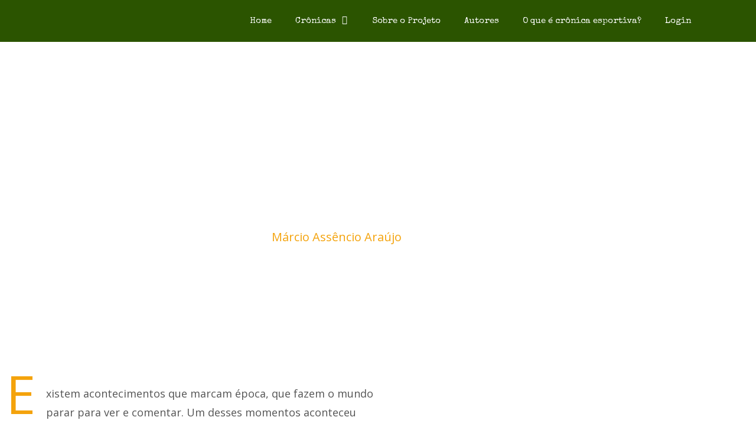

--- FILE ---
content_type: text/html; charset=UTF-8
request_url: https://cronicasdacopa.com.br/marcio-araujo/voce-estava-la/
body_size: 30571
content:
<!DOCTYPE html>
<html lang="pt-BR" prefix="og: https://ogp.me/ns#">
<head>
	<meta charset="UTF-8">
	<meta name="viewport" content="width=device-width, initial-scale=1">
<!-- Otimização para mecanismos de pesquisa pelo Rank Math - https://rankmath.com/ -->
<title>Você Estava Lá? | Márcio Assêncio Araújo</title>
<meta name="description" content="Crônicas da Copa - O maior projeto de crônicas esportivas do Brasil"/>
<meta name="robots" content="follow, index, max-snippet:-1, max-video-preview:-1, max-image-preview:large"/>
<link rel="canonical" href="https://cronicasdacopa.com.br/marcio-araujo/voce-estava-la/" />
<meta property="og:locale" content="pt_BR" />
<meta property="og:type" content="article" />
<meta property="og:title" content="Você Estava Lá? | Márcio Assêncio Araújo" />
<meta property="og:description" content="Crônicas da Copa - O maior projeto de crônicas esportivas do Brasil" />
<meta property="og:url" content="https://cronicasdacopa.com.br/marcio-araujo/voce-estava-la/" />
<meta property="og:site_name" content="Crônicas da Copa" />
<meta property="article:publisher" content="https://www.facebook.com/cronicasdacopa" />
<meta property="article:section" content="Copa 2022" />
<meta property="og:updated_time" content="2022-11-28T00:37:49-03:00" />
<meta property="og:image" content="https://cronicasdacopa.com.br/wp-content/uploads/2022/11/Captura-de-Tela-2022-11-27-às-20.18.41.jpg" />
<meta property="og:image:secure_url" content="https://cronicasdacopa.com.br/wp-content/uploads/2022/11/Captura-de-Tela-2022-11-27-às-20.18.41.jpg" />
<meta property="og:image:width" content="1201" />
<meta property="og:image:height" content="678" />
<meta property="og:image:alt" content="Você estava lá?" />
<meta property="og:image:type" content="image/jpeg" />
<meta property="article:published_time" content="2022-11-27T20:23:15-03:00" />
<meta property="article:modified_time" content="2022-11-28T00:37:49-03:00" />
<meta name="twitter:card" content="summary_large_image" />
<meta name="twitter:title" content="Você Estava Lá? | Márcio Assêncio Araújo" />
<meta name="twitter:description" content="Crônicas da Copa - O maior projeto de crônicas esportivas do Brasil" />
<meta name="twitter:image" content="https://cronicasdacopa.com.br/wp-content/uploads/2022/11/Captura-de-Tela-2022-11-27-às-20.18.41.jpg" />
<meta name="twitter:label1" content="Escrito por" />
<meta name="twitter:data1" content="Márcio Assêncio Araújo" />
<meta name="twitter:label2" content="Tempo para leitura" />
<meta name="twitter:data2" content="4 minutos" />
<script type="application/ld+json" class="rank-math-schema">{"@context":"https://schema.org","@graph":[{"@type":["Person","Organization"],"@id":"https://cronicasdacopa.com.br/#person","name":"admin","sameAs":["https://www.facebook.com/cronicasdacopa"],"logo":{"@type":"ImageObject","@id":"https://cronicasdacopa.com.br/#logo","url":"https://cronicasdacopa.com.br/wp-content/uploads/2018/06/cropped-Logo-Cronicas-da-Copa-PT.jpg","contentUrl":"https://cronicasdacopa.com.br/wp-content/uploads/2018/06/cropped-Logo-Cronicas-da-Copa-PT.jpg","caption":"Cr\u00f4nicas da Copa","inLanguage":"pt-BR","width":"300","height":"60"},"image":{"@type":"ImageObject","@id":"https://cronicasdacopa.com.br/#logo","url":"https://cronicasdacopa.com.br/wp-content/uploads/2018/06/cropped-Logo-Cronicas-da-Copa-PT.jpg","contentUrl":"https://cronicasdacopa.com.br/wp-content/uploads/2018/06/cropped-Logo-Cronicas-da-Copa-PT.jpg","caption":"Cr\u00f4nicas da Copa","inLanguage":"pt-BR","width":"300","height":"60"}},{"@type":"WebSite","@id":"https://cronicasdacopa.com.br/#website","url":"https://cronicasdacopa.com.br","name":"Cr\u00f4nicas da Copa","publisher":{"@id":"https://cronicasdacopa.com.br/#person"},"inLanguage":"pt-BR"},{"@type":"ImageObject","@id":"https://cronicasdacopa.com.br/wp-content/uploads/2022/11/Captura-de-Tela-2022-11-27-a\u0300s-20.18.41.jpg","url":"https://cronicasdacopa.com.br/wp-content/uploads/2022/11/Captura-de-Tela-2022-11-27-a\u0300s-20.18.41.jpg","width":"1201","height":"678","inLanguage":"pt-BR"},{"@type":"WebPage","@id":"https://cronicasdacopa.com.br/marcio-araujo/voce-estava-la/#webpage","url":"https://cronicasdacopa.com.br/marcio-araujo/voce-estava-la/","name":"Voc\u00ea Estava L\u00e1? | M\u00e1rcio Ass\u00eancio Ara\u00fajo","datePublished":"2022-11-27T20:23:15-03:00","dateModified":"2022-11-28T00:37:49-03:00","isPartOf":{"@id":"https://cronicasdacopa.com.br/#website"},"primaryImageOfPage":{"@id":"https://cronicasdacopa.com.br/wp-content/uploads/2022/11/Captura-de-Tela-2022-11-27-a\u0300s-20.18.41.jpg"},"inLanguage":"pt-BR"},{"@type":"Person","@id":"https://cronicasdacopa.com.br/author/marcio-araujo/","name":"M\u00e1rcio Ass\u00eancio Ara\u00fajo","description":"Autor de Cr\u00f4nicas Esportivas no maior projeto do g\u00eanero no Brasil.","url":"https://cronicasdacopa.com.br/author/marcio-araujo/","image":{"@type":"ImageObject","@id":"https://cronicasdacopa.com.br/wp-content/uploads/2018/06/IMG_8033-96x96.jpg","url":"https://cronicasdacopa.com.br/wp-content/uploads/2018/06/IMG_8033-96x96.jpg","caption":"M\u00e1rcio Ass\u00eancio Ara\u00fajo","inLanguage":"pt-BR"},"sameAs":["http://www.marcioassencio.com.br"]},{"@type":"BlogPosting","headline":"Voc\u00ea Estava L\u00e1? | M\u00e1rcio Ass\u00eancio Ara\u00fajo | M\u00e1rcio Ass\u00eancio Ara\u00fajo","datePublished":"2022-11-27T20:23:15-03:00","dateModified":"2022-11-28T00:37:49-03:00","author":{"@id":"https://cronicasdacopa.com.br/author/marcio-araujo/","name":"M\u00e1rcio Ass\u00eancio Ara\u00fajo"},"publisher":{"@id":"https://cronicasdacopa.com.br/#person"},"description":"Cr\u00f4nicas da Copa - O maior projeto de cr\u00f4nicas esportivas do Brasil","name":"Voc\u00ea Estava L\u00e1? | M\u00e1rcio Ass\u00eancio Ara\u00fajo | M\u00e1rcio Ass\u00eancio Ara\u00fajo","@id":"https://cronicasdacopa.com.br/marcio-araujo/voce-estava-la/#richSnippet","isPartOf":{"@id":"https://cronicasdacopa.com.br/marcio-araujo/voce-estava-la/#webpage"},"image":{"@id":"https://cronicasdacopa.com.br/wp-content/uploads/2022/11/Captura-de-Tela-2022-11-27-a\u0300s-20.18.41.jpg"},"inLanguage":"pt-BR","mainEntityOfPage":{"@id":"https://cronicasdacopa.com.br/marcio-araujo/voce-estava-la/#webpage"}}]}</script>
<!-- /Plugin de SEO Rank Math para WordPress -->

<link href='https://fonts.gstatic.com' crossorigin rel='preconnect' />
<link href='https://fonts.googleapis.com' crossorigin rel='preconnect' />
<link rel="alternate" type="application/rss+xml" title="Feed para Crônicas da Copa &raquo;" href="https://cronicasdacopa.com.br/feed/" />
<link rel="alternate" type="application/rss+xml" title="Feed de comentários para Crônicas da Copa &raquo;" href="https://cronicasdacopa.com.br/comments/feed/" />
<link rel="alternate" type="application/rss+xml" title="Feed de comentários para Crônicas da Copa &raquo; Você estava lá?" href="https://cronicasdacopa.com.br/marcio-araujo/voce-estava-la/feed/" />
<link rel="alternate" title="oEmbed (JSON)" type="application/json+oembed" href="https://cronicasdacopa.com.br/wp-json/oembed/1.0/embed?url=https%3A%2F%2Fcronicasdacopa.com.br%2Fmarcio-araujo%2Fvoce-estava-la%2F" />
<link rel="alternate" title="oEmbed (XML)" type="text/xml+oembed" href="https://cronicasdacopa.com.br/wp-json/oembed/1.0/embed?url=https%3A%2F%2Fcronicasdacopa.com.br%2Fmarcio-araujo%2Fvoce-estava-la%2F&#038;format=xml" />
<style id='wp-img-auto-sizes-contain-inline-css'>
img:is([sizes=auto i],[sizes^="auto," i]){contain-intrinsic-size:3000px 1500px}
/*# sourceURL=wp-img-auto-sizes-contain-inline-css */
</style>

<link rel='stylesheet' id='generate-fonts-css' href='//fonts.googleapis.com/css?family=Open+Sans:300,300italic,regular,italic,600,600italic,700,700italic,800,800italic|Special+Elite:regular' media='all' />
<style id='wp-emoji-styles-inline-css'>

	img.wp-smiley, img.emoji {
		display: inline !important;
		border: none !important;
		box-shadow: none !important;
		height: 1em !important;
		width: 1em !important;
		margin: 0 0.07em !important;
		vertical-align: -0.1em !important;
		background: none !important;
		padding: 0 !important;
	}
/*# sourceURL=wp-emoji-styles-inline-css */
</style>
<link rel='stylesheet' id='wp-block-library-css' href='https://cronicasdacopa.com.br/wp-includes/css/dist/block-library/style.min.css?ver=6.9' media='all' />
<style id='classic-theme-styles-inline-css'>
/*! This file is auto-generated */
.wp-block-button__link{color:#fff;background-color:#32373c;border-radius:9999px;box-shadow:none;text-decoration:none;padding:calc(.667em + 2px) calc(1.333em + 2px);font-size:1.125em}.wp-block-file__button{background:#32373c;color:#fff;text-decoration:none}
/*# sourceURL=/wp-includes/css/classic-themes.min.css */
</style>
<style id='global-styles-inline-css'>
:root{--wp--preset--aspect-ratio--square: 1;--wp--preset--aspect-ratio--4-3: 4/3;--wp--preset--aspect-ratio--3-4: 3/4;--wp--preset--aspect-ratio--3-2: 3/2;--wp--preset--aspect-ratio--2-3: 2/3;--wp--preset--aspect-ratio--16-9: 16/9;--wp--preset--aspect-ratio--9-16: 9/16;--wp--preset--color--black: #000000;--wp--preset--color--cyan-bluish-gray: #abb8c3;--wp--preset--color--white: #ffffff;--wp--preset--color--pale-pink: #f78da7;--wp--preset--color--vivid-red: #cf2e2e;--wp--preset--color--luminous-vivid-orange: #ff6900;--wp--preset--color--luminous-vivid-amber: #fcb900;--wp--preset--color--light-green-cyan: #7bdcb5;--wp--preset--color--vivid-green-cyan: #00d084;--wp--preset--color--pale-cyan-blue: #8ed1fc;--wp--preset--color--vivid-cyan-blue: #0693e3;--wp--preset--color--vivid-purple: #9b51e0;--wp--preset--color--contrast: var(--contrast);--wp--preset--color--contrast-2: var(--contrast-2);--wp--preset--color--contrast-3: var(--contrast-3);--wp--preset--color--base: var(--base);--wp--preset--color--base-2: var(--base-2);--wp--preset--color--base-3: var(--base-3);--wp--preset--color--accent: var(--accent);--wp--preset--gradient--vivid-cyan-blue-to-vivid-purple: linear-gradient(135deg,rgb(6,147,227) 0%,rgb(155,81,224) 100%);--wp--preset--gradient--light-green-cyan-to-vivid-green-cyan: linear-gradient(135deg,rgb(122,220,180) 0%,rgb(0,208,130) 100%);--wp--preset--gradient--luminous-vivid-amber-to-luminous-vivid-orange: linear-gradient(135deg,rgb(252,185,0) 0%,rgb(255,105,0) 100%);--wp--preset--gradient--luminous-vivid-orange-to-vivid-red: linear-gradient(135deg,rgb(255,105,0) 0%,rgb(207,46,46) 100%);--wp--preset--gradient--very-light-gray-to-cyan-bluish-gray: linear-gradient(135deg,rgb(238,238,238) 0%,rgb(169,184,195) 100%);--wp--preset--gradient--cool-to-warm-spectrum: linear-gradient(135deg,rgb(74,234,220) 0%,rgb(151,120,209) 20%,rgb(207,42,186) 40%,rgb(238,44,130) 60%,rgb(251,105,98) 80%,rgb(254,248,76) 100%);--wp--preset--gradient--blush-light-purple: linear-gradient(135deg,rgb(255,206,236) 0%,rgb(152,150,240) 100%);--wp--preset--gradient--blush-bordeaux: linear-gradient(135deg,rgb(254,205,165) 0%,rgb(254,45,45) 50%,rgb(107,0,62) 100%);--wp--preset--gradient--luminous-dusk: linear-gradient(135deg,rgb(255,203,112) 0%,rgb(199,81,192) 50%,rgb(65,88,208) 100%);--wp--preset--gradient--pale-ocean: linear-gradient(135deg,rgb(255,245,203) 0%,rgb(182,227,212) 50%,rgb(51,167,181) 100%);--wp--preset--gradient--electric-grass: linear-gradient(135deg,rgb(202,248,128) 0%,rgb(113,206,126) 100%);--wp--preset--gradient--midnight: linear-gradient(135deg,rgb(2,3,129) 0%,rgb(40,116,252) 100%);--wp--preset--font-size--small: 13px;--wp--preset--font-size--medium: 20px;--wp--preset--font-size--large: 36px;--wp--preset--font-size--x-large: 42px;--wp--preset--spacing--20: 0.44rem;--wp--preset--spacing--30: 0.67rem;--wp--preset--spacing--40: 1rem;--wp--preset--spacing--50: 1.5rem;--wp--preset--spacing--60: 2.25rem;--wp--preset--spacing--70: 3.38rem;--wp--preset--spacing--80: 5.06rem;--wp--preset--shadow--natural: 6px 6px 9px rgba(0, 0, 0, 0.2);--wp--preset--shadow--deep: 12px 12px 50px rgba(0, 0, 0, 0.4);--wp--preset--shadow--sharp: 6px 6px 0px rgba(0, 0, 0, 0.2);--wp--preset--shadow--outlined: 6px 6px 0px -3px rgb(255, 255, 255), 6px 6px rgb(0, 0, 0);--wp--preset--shadow--crisp: 6px 6px 0px rgb(0, 0, 0);}:where(.is-layout-flex){gap: 0.5em;}:where(.is-layout-grid){gap: 0.5em;}body .is-layout-flex{display: flex;}.is-layout-flex{flex-wrap: wrap;align-items: center;}.is-layout-flex > :is(*, div){margin: 0;}body .is-layout-grid{display: grid;}.is-layout-grid > :is(*, div){margin: 0;}:where(.wp-block-columns.is-layout-flex){gap: 2em;}:where(.wp-block-columns.is-layout-grid){gap: 2em;}:where(.wp-block-post-template.is-layout-flex){gap: 1.25em;}:where(.wp-block-post-template.is-layout-grid){gap: 1.25em;}.has-black-color{color: var(--wp--preset--color--black) !important;}.has-cyan-bluish-gray-color{color: var(--wp--preset--color--cyan-bluish-gray) !important;}.has-white-color{color: var(--wp--preset--color--white) !important;}.has-pale-pink-color{color: var(--wp--preset--color--pale-pink) !important;}.has-vivid-red-color{color: var(--wp--preset--color--vivid-red) !important;}.has-luminous-vivid-orange-color{color: var(--wp--preset--color--luminous-vivid-orange) !important;}.has-luminous-vivid-amber-color{color: var(--wp--preset--color--luminous-vivid-amber) !important;}.has-light-green-cyan-color{color: var(--wp--preset--color--light-green-cyan) !important;}.has-vivid-green-cyan-color{color: var(--wp--preset--color--vivid-green-cyan) !important;}.has-pale-cyan-blue-color{color: var(--wp--preset--color--pale-cyan-blue) !important;}.has-vivid-cyan-blue-color{color: var(--wp--preset--color--vivid-cyan-blue) !important;}.has-vivid-purple-color{color: var(--wp--preset--color--vivid-purple) !important;}.has-black-background-color{background-color: var(--wp--preset--color--black) !important;}.has-cyan-bluish-gray-background-color{background-color: var(--wp--preset--color--cyan-bluish-gray) !important;}.has-white-background-color{background-color: var(--wp--preset--color--white) !important;}.has-pale-pink-background-color{background-color: var(--wp--preset--color--pale-pink) !important;}.has-vivid-red-background-color{background-color: var(--wp--preset--color--vivid-red) !important;}.has-luminous-vivid-orange-background-color{background-color: var(--wp--preset--color--luminous-vivid-orange) !important;}.has-luminous-vivid-amber-background-color{background-color: var(--wp--preset--color--luminous-vivid-amber) !important;}.has-light-green-cyan-background-color{background-color: var(--wp--preset--color--light-green-cyan) !important;}.has-vivid-green-cyan-background-color{background-color: var(--wp--preset--color--vivid-green-cyan) !important;}.has-pale-cyan-blue-background-color{background-color: var(--wp--preset--color--pale-cyan-blue) !important;}.has-vivid-cyan-blue-background-color{background-color: var(--wp--preset--color--vivid-cyan-blue) !important;}.has-vivid-purple-background-color{background-color: var(--wp--preset--color--vivid-purple) !important;}.has-black-border-color{border-color: var(--wp--preset--color--black) !important;}.has-cyan-bluish-gray-border-color{border-color: var(--wp--preset--color--cyan-bluish-gray) !important;}.has-white-border-color{border-color: var(--wp--preset--color--white) !important;}.has-pale-pink-border-color{border-color: var(--wp--preset--color--pale-pink) !important;}.has-vivid-red-border-color{border-color: var(--wp--preset--color--vivid-red) !important;}.has-luminous-vivid-orange-border-color{border-color: var(--wp--preset--color--luminous-vivid-orange) !important;}.has-luminous-vivid-amber-border-color{border-color: var(--wp--preset--color--luminous-vivid-amber) !important;}.has-light-green-cyan-border-color{border-color: var(--wp--preset--color--light-green-cyan) !important;}.has-vivid-green-cyan-border-color{border-color: var(--wp--preset--color--vivid-green-cyan) !important;}.has-pale-cyan-blue-border-color{border-color: var(--wp--preset--color--pale-cyan-blue) !important;}.has-vivid-cyan-blue-border-color{border-color: var(--wp--preset--color--vivid-cyan-blue) !important;}.has-vivid-purple-border-color{border-color: var(--wp--preset--color--vivid-purple) !important;}.has-vivid-cyan-blue-to-vivid-purple-gradient-background{background: var(--wp--preset--gradient--vivid-cyan-blue-to-vivid-purple) !important;}.has-light-green-cyan-to-vivid-green-cyan-gradient-background{background: var(--wp--preset--gradient--light-green-cyan-to-vivid-green-cyan) !important;}.has-luminous-vivid-amber-to-luminous-vivid-orange-gradient-background{background: var(--wp--preset--gradient--luminous-vivid-amber-to-luminous-vivid-orange) !important;}.has-luminous-vivid-orange-to-vivid-red-gradient-background{background: var(--wp--preset--gradient--luminous-vivid-orange-to-vivid-red) !important;}.has-very-light-gray-to-cyan-bluish-gray-gradient-background{background: var(--wp--preset--gradient--very-light-gray-to-cyan-bluish-gray) !important;}.has-cool-to-warm-spectrum-gradient-background{background: var(--wp--preset--gradient--cool-to-warm-spectrum) !important;}.has-blush-light-purple-gradient-background{background: var(--wp--preset--gradient--blush-light-purple) !important;}.has-blush-bordeaux-gradient-background{background: var(--wp--preset--gradient--blush-bordeaux) !important;}.has-luminous-dusk-gradient-background{background: var(--wp--preset--gradient--luminous-dusk) !important;}.has-pale-ocean-gradient-background{background: var(--wp--preset--gradient--pale-ocean) !important;}.has-electric-grass-gradient-background{background: var(--wp--preset--gradient--electric-grass) !important;}.has-midnight-gradient-background{background: var(--wp--preset--gradient--midnight) !important;}.has-small-font-size{font-size: var(--wp--preset--font-size--small) !important;}.has-medium-font-size{font-size: var(--wp--preset--font-size--medium) !important;}.has-large-font-size{font-size: var(--wp--preset--font-size--large) !important;}.has-x-large-font-size{font-size: var(--wp--preset--font-size--x-large) !important;}
:where(.wp-block-post-template.is-layout-flex){gap: 1.25em;}:where(.wp-block-post-template.is-layout-grid){gap: 1.25em;}
:where(.wp-block-term-template.is-layout-flex){gap: 1.25em;}:where(.wp-block-term-template.is-layout-grid){gap: 1.25em;}
:where(.wp-block-columns.is-layout-flex){gap: 2em;}:where(.wp-block-columns.is-layout-grid){gap: 2em;}
:root :where(.wp-block-pullquote){font-size: 1.5em;line-height: 1.6;}
/*# sourceURL=global-styles-inline-css */
</style>
<link rel='stylesheet' id='authors-list-css-css' href='https://cronicasdacopa.com.br/wp-content/plugins/authors-list/backend/assets/css/front.css?ver=2.0.6.2' media='all' />
<link rel='stylesheet' id='jquery-ui-css-css' href='https://cronicasdacopa.com.br/wp-content/plugins/authors-list/backend/assets/css/jquery-ui.css?ver=2.0.6.2' media='all' />
<link rel='stylesheet' id='wpuf-layout1-css' href='https://cronicasdacopa.com.br/wp-content/plugins/wp-user-frontend/assets/css/frontend-form/layout1.css?ver=4.2.5' media='all' />
<link rel='stylesheet' id='wpuf-frontend-forms-css' href='https://cronicasdacopa.com.br/wp-content/plugins/wp-user-frontend/assets/css/frontend-forms.css?ver=4.2.5' media='all' />
<link rel='stylesheet' id='wpuf-sweetalert2-css' href='https://cronicasdacopa.com.br/wp-content/plugins/wp-user-frontend/assets/vendor/sweetalert2/sweetalert2.css?ver=11.4.8' media='all' />
<link rel='stylesheet' id='wpuf-jquery-ui-css' href='https://cronicasdacopa.com.br/wp-content/plugins/wp-user-frontend/assets/css/jquery-ui-1.9.1.custom.css?ver=1.9.1' media='all' />
<link rel='stylesheet' id='generate-style-grid-css' href='https://cronicasdacopa.com.br/wp-content/themes/generatepress/assets/css/unsemantic-grid.min.css?ver=3.6.0' media='all' />
<link rel='stylesheet' id='generate-style-css' href='https://cronicasdacopa.com.br/wp-content/themes/generatepress/assets/css/style.min.css?ver=3.6.0' media='all' />
<style id='generate-style-inline-css'>
.post-navigation {display:none;}
body{background-color:#ffffff;color:#565656;}a{color:#f49b00;}a:visited{color:#16ad3c;}a:hover, a:focus, a:active{color:#000000;}body .grid-container{max-width:1100px;}.wp-block-group__inner-container{max-width:1100px;margin-left:auto;margin-right:auto;}.generate-back-to-top{font-size:20px;border-radius:3px;position:fixed;bottom:30px;right:30px;line-height:40px;width:40px;text-align:center;z-index:10;transition:opacity 300ms ease-in-out;opacity:0.1;transform:translateY(1000px);}.generate-back-to-top__show{opacity:1;transform:translateY(0);}:root{--contrast:#222222;--contrast-2:#575760;--contrast-3:#b2b2be;--base:#f0f0f0;--base-2:#f7f8f9;--base-3:#ffffff;--accent:#1e73be;}:root .has-contrast-color{color:var(--contrast);}:root .has-contrast-background-color{background-color:var(--contrast);}:root .has-contrast-2-color{color:var(--contrast-2);}:root .has-contrast-2-background-color{background-color:var(--contrast-2);}:root .has-contrast-3-color{color:var(--contrast-3);}:root .has-contrast-3-background-color{background-color:var(--contrast-3);}:root .has-base-color{color:var(--base);}:root .has-base-background-color{background-color:var(--base);}:root .has-base-2-color{color:var(--base-2);}:root .has-base-2-background-color{background-color:var(--base-2);}:root .has-base-3-color{color:var(--base-3);}:root .has-base-3-background-color{background-color:var(--base-3);}:root .has-accent-color{color:var(--accent);}:root .has-accent-background-color{background-color:var(--accent);}body, button, input, select, textarea{font-family:"Open Sans", sans-serif;font-size:23px;}body{line-height:1.5;}p{margin-bottom:1em;}.entry-content > [class*="wp-block-"]:not(:last-child):not(.wp-block-heading){margin-bottom:1em;}.main-title{font-family:"Open Sans", sans-serif;font-size:45px;}.main-navigation a, .menu-toggle{font-family:"Special Elite", display;}.main-navigation .main-nav ul ul li a{font-size:14px;}.widget-title{font-family:"Open Sans", sans-serif;font-size:17px;margin-bottom:10px;}.sidebar .widget, .footer-widgets .widget{font-size:13px;}button:not(.menu-toggle),html input[type="button"],input[type="reset"],input[type="submit"],.button,.wp-block-button .wp-block-button__link{font-family:"Special Elite", display;}h1{font-family:"Special Elite", display;font-weight:300;font-size:40px;}h2{font-family:"Open Sans", sans-serif;font-weight:300;font-size:30px;}h3{font-family:"Open Sans", sans-serif;font-size:20px;}h4{font-family:"Open Sans", sans-serif;font-size:20px;}h5{font-family:"Open Sans", sans-serif;font-size:inherit;}h6{font-family:"Open Sans", sans-serif;}.site-info{font-family:"Special Elite", display;}@media (max-width:768px){.main-title{font-size:30px;}h1{font-size:30px;}h2{font-size:25px;}}.top-bar{background-color:#636363;color:#ffffff;}.top-bar a{color:#ffffff;}.top-bar a:hover{color:#303030;}.site-header{background-color:#ffffff;color:#3a3a3a;}.site-header a{color:#3a3a3a;}.main-title a,.main-title a:hover{color:#222222;}.site-description{color:#757575;}.main-navigation,.main-navigation ul ul{background-color:#2b5400;}.main-navigation .main-nav ul li a, .main-navigation .menu-toggle, .main-navigation .menu-bar-items{color:#ffffff;}.main-navigation .main-nav ul li:not([class*="current-menu-"]):hover > a, .main-navigation .main-nav ul li:not([class*="current-menu-"]):focus > a, .main-navigation .main-nav ul li.sfHover:not([class*="current-menu-"]) > a, .main-navigation .menu-bar-item:hover > a, .main-navigation .menu-bar-item.sfHover > a{color:#ffffff;background-color:#3f3f3f;}button.menu-toggle:hover,button.menu-toggle:focus,.main-navigation .mobile-bar-items a,.main-navigation .mobile-bar-items a:hover,.main-navigation .mobile-bar-items a:focus{color:#ffffff;}.main-navigation .main-nav ul li[class*="current-menu-"] > a{color:#ffffff;background-color:#3f3f3f;}.navigation-search input[type="search"],.navigation-search input[type="search"]:active, .navigation-search input[type="search"]:focus, .main-navigation .main-nav ul li.search-item.active > a, .main-navigation .menu-bar-items .search-item.active > a{color:#ffffff;background-color:#3f3f3f;}.main-navigation ul ul{background-color:#3f3f3f;}.main-navigation .main-nav ul ul li a{color:#ffffff;}.main-navigation .main-nav ul ul li:not([class*="current-menu-"]):hover > a,.main-navigation .main-nav ul ul li:not([class*="current-menu-"]):focus > a, .main-navigation .main-nav ul ul li.sfHover:not([class*="current-menu-"]) > a{color:#ffffff;background-color:#4f4f4f;}.main-navigation .main-nav ul ul li[class*="current-menu-"] > a{color:#ffffff;background-color:#4f4f4f;}.separate-containers .inside-article, .separate-containers .comments-area, .separate-containers .page-header, .one-container .container, .separate-containers .paging-navigation, .inside-page-header{background-color:#ffffff;}.entry-meta{color:#595959;}.entry-meta a{color:#595959;}.entry-meta a:hover{color:#1e73be;}h1{color:#3f3f3f;}.sidebar .widget{background-color:#ffffff;}.sidebar .widget .widget-title{color:#000000;}.footer-widgets{color:#bfbfbf;background-color:#2b5400;}.footer-widgets a{color:#f49b00;}.footer-widgets a:hover{color:#f1c40f;}.footer-widgets .widget-title{color:#afafaf;}.site-info{color:#ffffff;background-color:#222222;}.site-info a{color:#ffffff;}.site-info a:hover{color:#606060;}.footer-bar .widget_nav_menu .current-menu-item a{color:#606060;}input[type="text"],input[type="email"],input[type="url"],input[type="password"],input[type="search"],input[type="tel"],input[type="number"],textarea,select{color:#666666;background-color:#fafafa;border-color:#cccccc;}input[type="text"]:focus,input[type="email"]:focus,input[type="url"]:focus,input[type="password"]:focus,input[type="search"]:focus,input[type="tel"]:focus,input[type="number"]:focus,textarea:focus,select:focus{color:#666666;background-color:#ffffff;border-color:#bfbfbf;}button,html input[type="button"],input[type="reset"],input[type="submit"],a.button,a.wp-block-button__link:not(.has-background){color:#ffffff;background-color:#666666;}button:hover,html input[type="button"]:hover,input[type="reset"]:hover,input[type="submit"]:hover,a.button:hover,button:focus,html input[type="button"]:focus,input[type="reset"]:focus,input[type="submit"]:focus,a.button:focus,a.wp-block-button__link:not(.has-background):active,a.wp-block-button__link:not(.has-background):focus,a.wp-block-button__link:not(.has-background):hover{color:#ffffff;background-color:#3f3f3f;}a.generate-back-to-top{background-color:rgba( 0,0,0,0.4 );color:#ffffff;}a.generate-back-to-top:hover,a.generate-back-to-top:focus{background-color:rgba( 0,0,0,0.6 );color:#ffffff;}:root{--gp-search-modal-bg-color:var(--base-3);--gp-search-modal-text-color:var(--contrast);--gp-search-modal-overlay-bg-color:rgba(0,0,0,0.2);}@media (max-width:768px){.main-navigation .menu-bar-item:hover > a, .main-navigation .menu-bar-item.sfHover > a{background:none;color:#ffffff;}}.inside-top-bar{padding:10px;}.inside-header{padding:0px;}.site-main .wp-block-group__inner-container{padding:40px;}.entry-content .alignwide, body:not(.no-sidebar) .entry-content .alignfull{margin-left:-40px;width:calc(100% + 80px);max-width:calc(100% + 80px);}.main-navigation .main-nav ul li a,.menu-toggle,.main-navigation .mobile-bar-items a{line-height:71px;}.navigation-search input[type="search"]{height:71px;}.rtl .menu-item-has-children .dropdown-menu-toggle{padding-left:20px;}.rtl .main-navigation .main-nav ul li.menu-item-has-children > a{padding-right:20px;}.site-info{padding:20px;}@media (max-width:768px){.separate-containers .inside-article, .separate-containers .comments-area, .separate-containers .page-header, .separate-containers .paging-navigation, .one-container .site-content, .inside-page-header{padding:30px;}.site-main .wp-block-group__inner-container{padding:30px;}.site-info{padding-right:10px;padding-left:10px;}.entry-content .alignwide, body:not(.no-sidebar) .entry-content .alignfull{margin-left:-30px;width:calc(100% + 60px);max-width:calc(100% + 60px);}}.one-container .sidebar .widget{padding:0px;}@media (max-width:768px){.main-navigation .main-nav ul li a,.menu-toggle,.main-navigation .mobile-bar-items a{padding-left:27px;padding-right:27px;}.menu-item-has-children .dropdown-menu-toggle{padding-right:27px;}.main-navigation .main-nav ul ul li a{padding-left:27px;padding-right:27px;}.main-navigation .main-nav ul li a,.menu-toggle,.main-navigation .mobile-bar-items a{line-height:56px;}.main-navigation .site-logo.navigation-logo img, .mobile-header-navigation .site-logo.mobile-header-logo img{height:56px;}}@media (min-width: 769px) and (max-width: 1024px),(min-width:1025px){.main-navigation.sticky-navigation-transition .main-nav > ul > li > a,.sticky-navigation-transition .menu-toggle,.main-navigation.sticky-navigation-transition .mobile-bar-items a{line-height:71px;}.main-navigation.sticky-navigation-transition .navigation-logo img{height:71px;}}.navigation-search, .navigation-search input{height:100%;}/* End cached CSS */@media (max-width:768px){.main-navigation .menu-toggle,.main-navigation .mobile-bar-items,.sidebar-nav-mobile:not(#sticky-placeholder){display:block;}.main-navigation ul,.gen-sidebar-nav{display:none;}[class*="nav-float-"] .site-header .inside-header > *{float:none;clear:both;}}
.main-navigation .slideout-toggle a:before,.slide-opened .slideout-overlay .slideout-exit:before{font-family:GeneratePress;}.slideout-navigation .dropdown-menu-toggle:before{content:"\f107" !important;}.slideout-navigation .sfHover > a .dropdown-menu-toggle:before{content:"\f106" !important;}
.main-navigation .navigation-logo img {height:71px;}@media (max-width: 1110px) {.main-navigation .navigation-logo.site-logo {margin-left:0;}body.sticky-menu-logo.nav-float-left .main-navigation .site-logo.navigation-logo {margin-right:0;}}.main-navigation .main-nav ul li a,.menu-toggle,.main-navigation .mobile-bar-items a{transition: line-height 300ms ease}
.slideout-navigation.main-navigation .main-nav ul li a{font-weight:normal;text-transform:none;}
/*# sourceURL=generate-style-inline-css */
</style>
<link rel='stylesheet' id='generate-mobile-style-css' href='https://cronicasdacopa.com.br/wp-content/themes/generatepress/assets/css/mobile.min.css?ver=3.6.0' media='all' />
<link rel='stylesheet' id='generate-font-icons-css' href='https://cronicasdacopa.com.br/wp-content/themes/generatepress/assets/css/components/font-icons.min.css?ver=3.6.0' media='all' />
<link rel='stylesheet' id='elementor-frontend-css' href='https://cronicasdacopa.com.br/wp-content/plugins/elementor/assets/css/frontend.min.css?ver=3.34.1' media='all' />
<link rel='stylesheet' id='widget-heading-css' href='https://cronicasdacopa.com.br/wp-content/plugins/elementor/assets/css/widget-heading.min.css?ver=3.34.1' media='all' />
<link rel='stylesheet' id='widget-author-box-css' href='https://cronicasdacopa.com.br/wp-content/plugins/elementor-pro/assets/css/widget-author-box.min.css?ver=3.29.2' media='all' />
<link rel='stylesheet' id='widget-post-info-css' href='https://cronicasdacopa.com.br/wp-content/plugins/elementor-pro/assets/css/widget-post-info.min.css?ver=3.29.2' media='all' />
<link rel='stylesheet' id='widget-icon-list-css' href='https://cronicasdacopa.com.br/wp-content/plugins/elementor/assets/css/widget-icon-list.min.css?ver=3.34.1' media='all' />
<link rel='stylesheet' id='elementor-icons-shared-0-css' href='https://cronicasdacopa.com.br/wp-content/plugins/elementor/assets/lib/font-awesome/css/fontawesome.min.css?ver=5.15.3' media='all' />
<link rel='stylesheet' id='elementor-icons-fa-regular-css' href='https://cronicasdacopa.com.br/wp-content/plugins/elementor/assets/lib/font-awesome/css/regular.min.css?ver=5.15.3' media='all' />
<link rel='stylesheet' id='elementor-icons-fa-solid-css' href='https://cronicasdacopa.com.br/wp-content/plugins/elementor/assets/lib/font-awesome/css/solid.min.css?ver=5.15.3' media='all' />
<link rel='stylesheet' id='widget-spacer-css' href='https://cronicasdacopa.com.br/wp-content/plugins/elementor/assets/css/widget-spacer.min.css?ver=3.34.1' media='all' />
<link rel='stylesheet' id='widget-share-buttons-css' href='https://cronicasdacopa.com.br/wp-content/plugins/elementor-pro/assets/css/widget-share-buttons.min.css?ver=3.29.2' media='all' />
<link rel='stylesheet' id='e-apple-webkit-css' href='https://cronicasdacopa.com.br/wp-content/plugins/elementor/assets/css/conditionals/apple-webkit.min.css?ver=3.34.1' media='all' />
<link rel='stylesheet' id='elementor-icons-fa-brands-css' href='https://cronicasdacopa.com.br/wp-content/plugins/elementor/assets/lib/font-awesome/css/brands.min.css?ver=5.15.3' media='all' />
<link rel='stylesheet' id='widget-divider-css' href='https://cronicasdacopa.com.br/wp-content/plugins/elementor/assets/css/widget-divider.min.css?ver=3.34.1' media='all' />
<link rel='stylesheet' id='widget-social-css' href='https://cronicasdacopa.com.br/wp-content/plugins/elementor-pro/assets/css/widget-social.min.css?ver=3.29.2' media='all' />
<link rel='stylesheet' id='widget-posts-css' href='https://cronicasdacopa.com.br/wp-content/plugins/elementor-pro/assets/css/widget-posts.min.css?ver=3.29.2' media='all' />
<link rel='stylesheet' id='elementor-icons-css' href='https://cronicasdacopa.com.br/wp-content/plugins/elementor/assets/lib/eicons/css/elementor-icons.min.css?ver=5.45.0' media='all' />
<link rel='stylesheet' id='elementor-post-1687-css' href='https://cronicasdacopa.com.br/wp-content/uploads/elementor/css/post-1687.css?ver=1768068298' media='all' />
<link rel='stylesheet' id='font-awesome-5-all-css' href='https://cronicasdacopa.com.br/wp-content/plugins/elementor/assets/lib/font-awesome/css/all.min.css?ver=3.34.1' media='all' />
<link rel='stylesheet' id='font-awesome-4-shim-css' href='https://cronicasdacopa.com.br/wp-content/plugins/elementor/assets/lib/font-awesome/css/v4-shims.min.css?ver=3.34.1' media='all' />
<link rel='stylesheet' id='elementor-post-1737-css' href='https://cronicasdacopa.com.br/wp-content/uploads/elementor/css/post-1737.css?ver=1768068702' media='all' />
<link rel='stylesheet' id='generate-blog-css' href='https://cronicasdacopa.com.br/wp-content/plugins/gp-premium/blog/functions/css/style-min.css?ver=1.6.2' media='all' />
<link rel='stylesheet' id='generate-sticky-css' href='https://cronicasdacopa.com.br/wp-content/plugins/gp-premium/menu-plus/functions/css/sticky.min.css?ver=1.6.2' media='all' />
<link rel='stylesheet' id='generate-menu-logo-css' href='https://cronicasdacopa.com.br/wp-content/plugins/gp-premium/menu-plus/functions/css/menu-logo.min.css?ver=1.6.2' media='all' />
<link rel='stylesheet' id='eael-general-css' href='https://cronicasdacopa.com.br/wp-content/plugins/essential-addons-for-elementor-lite/assets/front-end/css/view/general.min.css?ver=6.5.5' media='all' />
<link rel='stylesheet' id='elementor-gf-local-roboto-css' href='https://cronicasdacopa.com.br/wp-content/uploads/elementor/google-fonts/css/roboto.css?ver=1749908026' media='all' />
<link rel='stylesheet' id='elementor-gf-local-robotoslab-css' href='https://cronicasdacopa.com.br/wp-content/uploads/elementor/google-fonts/css/robotoslab.css?ver=1749908042' media='all' />
<link rel='stylesheet' id='elementor-gf-local-opensans-css' href='https://cronicasdacopa.com.br/wp-content/uploads/elementor/google-fonts/css/opensans.css?ver=1749908283' media='all' />
<link rel='stylesheet' id='elementor-gf-local-specialelite-css' href='https://cronicasdacopa.com.br/wp-content/uploads/elementor/google-fonts/css/specialelite.css?ver=1749908049' media='all' />
<script src="https://cronicasdacopa.com.br/wp-includes/js/jquery/jquery.min.js?ver=3.7.1" id="jquery-core-js"></script>
<script src="https://cronicasdacopa.com.br/wp-includes/js/jquery/jquery-migrate.min.js?ver=3.4.1" id="jquery-migrate-js"></script>
<script src="https://cronicasdacopa.com.br/wp-includes/js/clipboard.min.js?ver=2.0.11" id="clipboard-js"></script>
<script src="https://cronicasdacopa.com.br/wp-includes/js/plupload/moxie.min.js?ver=1.3.5.1" id="moxiejs-js"></script>
<script src="https://cronicasdacopa.com.br/wp-includes/js/plupload/plupload.min.js?ver=2.1.9" id="plupload-js"></script>
<script src="https://cronicasdacopa.com.br/wp-includes/js/underscore.min.js?ver=1.13.7" id="underscore-js"></script>
<script src="https://cronicasdacopa.com.br/wp-includes/js/dist/dom-ready.min.js?ver=f77871ff7694fffea381" id="wp-dom-ready-js"></script>
<script src="https://cronicasdacopa.com.br/wp-includes/js/dist/hooks.min.js?ver=dd5603f07f9220ed27f1" id="wp-hooks-js"></script>
<script src="https://cronicasdacopa.com.br/wp-includes/js/dist/i18n.min.js?ver=c26c3dc7bed366793375" id="wp-i18n-js"></script>
<script id="wp-i18n-js-after">
wp.i18n.setLocaleData( { 'text direction\u0004ltr': [ 'ltr' ] } );
//# sourceURL=wp-i18n-js-after
</script>
<script id="wp-a11y-js-translations">
( function( domain, translations ) {
	var localeData = translations.locale_data[ domain ] || translations.locale_data.messages;
	localeData[""].domain = domain;
	wp.i18n.setLocaleData( localeData, domain );
} )( "default", {"translation-revision-date":"2025-11-28 20:18:50+0000","generator":"GlotPress\/4.0.3","domain":"messages","locale_data":{"messages":{"":{"domain":"messages","plural-forms":"nplurals=2; plural=n > 1;","lang":"pt_BR"},"Notifications":["Notifica\u00e7\u00f5es"]}},"comment":{"reference":"wp-includes\/js\/dist\/a11y.js"}} );
//# sourceURL=wp-a11y-js-translations
</script>
<script src="https://cronicasdacopa.com.br/wp-includes/js/dist/a11y.min.js?ver=cb460b4676c94bd228ed" id="wp-a11y-js"></script>
<script id="plupload-handlers-js-extra">
var pluploadL10n = {"queue_limit_exceeded":"Voc\u00ea tentou colocar um n\u00famero muito grande de arquivos na fila.","file_exceeds_size_limit":"%s ultrapassa o limite de tamanho de arquivo para envio deste site.","zero_byte_file":"Esse arquivo est\u00e1 vazio. Tente outro.","invalid_filetype":"Este arquivo n\u00e3o pode ser processado pelo servidor web.","not_an_image":"Este arquivo n\u00e3o \u00e9 uma imagem. Tente outro.","image_memory_exceeded":"Mem\u00f3ria excedida. Tente um arquivo menor.","image_dimensions_exceeded":"Isto \u00e9 maior do que o tamanho m\u00e1ximo. Tente outro.","default_error":"Erro ao enviar. Tente mais tarde.","missing_upload_url":"Erro de configura\u00e7\u00e3o. Contate o administrador do servidor.","upload_limit_exceeded":"Voc\u00ea s\u00f3 pode enviar 1 arquivo.","http_error":"Resposta inesperada do servidor. O arquivo pode ter sido enviado com sucesso. Verifique na biblioteca de m\u00eddia ou recarregue a p\u00e1gina.","http_error_image":"O servidor n\u00e3o consegue processar a imagem. Isso pode acontecer caso o servidor esteja ocupado ou n\u00e3o tenha recursos suficientes para concluir a tarefa. Enviar uma imagem menor pode ajudar. O tamanho m\u00e1ximo sugerido \u00e9 2560 pixeis.","upload_failed":"O envio falhou.","big_upload_failed":"Tente enviar este arquivo com o %1$scomponente de envio de arquivos do navegador%2$s.","big_upload_queued":"%s excede o tamanho m\u00e1ximo de arquivo para envios m\u00faltiplos quando usado em seu navegador.","io_error":"Erro IO.","security_error":"Erro de seguran\u00e7a.","file_cancelled":"Arquivo cancelado.","upload_stopped":"Envio interrompido.","dismiss":"Dispensar","crunching":"Processando\u2026","deleted":"movido para a lixeira.","error_uploading":"Falha ao enviar \u201c%s\u201d.","unsupported_image":"Esta imagem n\u00e3o pode ser exibida em um navegador web. Para obter melhores resultados, converta para JPEG antes de enviar.","noneditable_image":"O servidor web n\u00e3o pode gerar tamanhos de imagem responsivos para esta imagem. Converta-a para JPEG ou PNG antes de envi\u00e1-la.","file_url_copied":"O URL do arquivo foi copiado para \u00e0 \u00e1rea de transfer\u00eancia"};
//# sourceURL=plupload-handlers-js-extra
</script>
<script src="https://cronicasdacopa.com.br/wp-includes/js/plupload/handlers.min.js?ver=6.9" id="plupload-handlers-js"></script>
<script src="https://cronicasdacopa.com.br/wp-content/plugins/elementor/assets/lib/font-awesome/js/v4-shims.min.js?ver=3.34.1" id="font-awesome-4-shim-js"></script>
<link rel="https://api.w.org/" href="https://cronicasdacopa.com.br/wp-json/" /><link rel="alternate" title="JSON" type="application/json" href="https://cronicasdacopa.com.br/wp-json/wp/v2/posts/2523" /><link rel="EditURI" type="application/rsd+xml" title="RSD" href="https://cronicasdacopa.com.br/xmlrpc.php?rsd" />
<meta name="generator" content="WordPress 6.9" />
<link rel='shortlink' href='https://cronicasdacopa.com.br/?p=2523' />
    <style type="text/css">
        .wpcp {background: #f7f7f7; padding: 16px 20px; border-radius: 5px; line-height: 20px;}
    </style>
    <!-- Google Tag Manager -->
<script>(function(w,d,s,l,i){w[l]=w[l]||[];w[l].push({'gtm.start':
new Date().getTime(),event:'gtm.js'});var f=d.getElementsByTagName(s)[0],
j=d.createElement(s),dl=l!='dataLayer'?'&l='+l:'';j.async=true;j.src=
'https://www.googletagmanager.com/gtm.js?id='+i+dl;f.parentNode.insertBefore(j,f);
})(window,document,'script','dataLayer','GTM-KQS5X4H');</script>
<!-- End Google Tag Manager -->        <style>

        </style>
        <link rel="pingback" href="https://cronicasdacopa.com.br/xmlrpc.php">
<meta name="generator" content="Elementor 3.34.1; features: additional_custom_breakpoints; settings: css_print_method-external, google_font-enabled, font_display-auto">
<meta property="fb:app_id" content="788650792198967" /><style>.recentcomments a{display:inline !important;padding:0 !important;margin:0 !important;}</style>			<style>
				.e-con.e-parent:nth-of-type(n+4):not(.e-lazyloaded):not(.e-no-lazyload),
				.e-con.e-parent:nth-of-type(n+4):not(.e-lazyloaded):not(.e-no-lazyload) * {
					background-image: none !important;
				}
				@media screen and (max-height: 1024px) {
					.e-con.e-parent:nth-of-type(n+3):not(.e-lazyloaded):not(.e-no-lazyload),
					.e-con.e-parent:nth-of-type(n+3):not(.e-lazyloaded):not(.e-no-lazyload) * {
						background-image: none !important;
					}
				}
				@media screen and (max-height: 640px) {
					.e-con.e-parent:nth-of-type(n+2):not(.e-lazyloaded):not(.e-no-lazyload),
					.e-con.e-parent:nth-of-type(n+2):not(.e-lazyloaded):not(.e-no-lazyload) * {
						background-image: none !important;
					}
				}
			</style>
			<noscript><style>.lazyload[data-src]{display:none !important;}</style></noscript><style>.lazyload{background-image:none !important;}.lazyload:before{background-image:none !important;}</style>		<style id="wp-custom-css">
			.site-header {
    display: none;
}
.shortcode-author-avatars .avatar { 
float:left;
text-align: left;
margin-right:30px;
padding-bottom:80px;
}
.shortcode-author-avatars div.author-list .user {
display: block;
float: left;
font-size: 17px;
padding: 0.2em;
text-align: left;
}	
	.shortcode-author-avatars div.author-list .user .name {
display: block;
font-size: 1.3em;
}		</style>
		</head>

<body class="wp-singular post-template-default single single-post postid-2523 single-format-standard wp-custom-logo wp-embed-responsive wp-theme-generatepress post-image-above-header post-image-aligned-center sticky-menu-no-transition sticky-enabled menu-logo menu-logo-enabled both-sticky-menu right-sidebar nav-below-header one-container fluid-header active-footer-widgets-2 nav-aligned-right header-aligned-right dropdown-hover featured-image-active elementor-default elementor-template-full-width elementor-kit-1687 elementor-page-1737 full-width-content" itemtype="https://schema.org/Blog" itemscope>
	<a class="screen-reader-text skip-link" href="#content" title="Pular para o conteúdo">Pular para o conteúdo</a>		<header class="site-header" id="masthead" aria-label="Site"  itemtype="https://schema.org/WPHeader" itemscope>
			<div class="inside-header grid-container grid-parent">
				<div class="site-logo">
					<a href="https://cronicasdacopa.com.br/" rel="home">
						<img  class="header-image is-logo-image lazyload" alt="Crônicas da Copa" src="[data-uri]"  width="300" height="60" data-src="https://cronicasdacopa.com.br/wp-content/uploads/2018/06/cropped-Logo-Cronicas-da-Copa-PT.jpg.webp" decoding="async" data-srcset="https://cronicasdacopa.com.br/wp-content/uploads/2018/06/cropped-Logo-Cronicas-da-Copa-PT.jpg 1x, https://cronicasdacopa.com.br/wp-content/uploads/2018/06/cropped-Logo-Cronicas-da-Copa-PT.jpg 2x" data-eio-rwidth="300" data-eio-rheight="60" /><noscript><img  class="header-image is-logo-image" alt="Crônicas da Copa" src="https://cronicasdacopa.com.br/wp-content/uploads/2018/06/cropped-Logo-Cronicas-da-Copa-PT.jpg.webp" srcset="https://cronicasdacopa.com.br/wp-content/uploads/2018/06/cropped-Logo-Cronicas-da-Copa-PT.jpg 1x, https://cronicasdacopa.com.br/wp-content/uploads/2018/06/cropped-Logo-Cronicas-da-Copa-PT.jpg 2x" width="300" height="60" data-eio="l" /></noscript>
					</a>
				</div>			</div>
		</header>
				<nav class="main-navigation sub-menu-right" id="site-navigation" aria-label="Primary"  itemtype="https://schema.org/SiteNavigationElement" itemscope>
			<div class="inside-navigation grid-container grid-parent">
				<div class="site-logo sticky-logo navigation-logo">
				<a href="https://cronicasdacopa.com.br/" title="Crônicas da Copa" rel="home">
					<img class="header-image lazyload" src="[data-uri]" alt="Crônicas da Copa" data-src="https://cronicasdacopa.com.br/wp-content/uploads/2018/06/Logo-Cronicas-da-Copa-transp.png.webp" decoding="async" data-eio-rwidth="300" data-eio-rheight="60" /><noscript><img class="header-image" src="https://cronicasdacopa.com.br/wp-content/uploads/2018/06/Logo-Cronicas-da-Copa-transp.png.webp" alt="Crônicas da Copa" data-eio="l" /></noscript>
				</a>
			</div>				<button class="menu-toggle" aria-controls="primary-menu" aria-expanded="false">
					<span class="mobile-menu">Menu</span>				</button>
				<div id="primary-menu" class="main-nav"><ul id="menu-principal" class=" menu sf-menu"><li id="menu-item-489" class="menu-item menu-item-type-post_type menu-item-object-page menu-item-home menu-item-489"><a href="https://cronicasdacopa.com.br/">Home</a></li>
<li id="menu-item-1866" class="menu-item menu-item-type-custom menu-item-object-custom menu-item-has-children menu-item-1866"><a href="#">Crônicas<span role="presentation" class="dropdown-menu-toggle"></span></a>
<ul class="sub-menu">
	<li id="menu-item-3013" class="menu-item menu-item-type-post_type menu-item-object-page menu-item-3013"><a href="https://cronicasdacopa.com.br/o-rei-pele/">Pelé, Rei de todas as Copas</a></li>
	<li id="menu-item-1863" class="menu-item menu-item-type-post_type menu-item-object-page menu-item-1863"><a href="https://cronicasdacopa.com.br/copa-russia-2018/">Copa Rússia 2018</a></li>
	<li id="menu-item-1864" class="menu-item menu-item-type-post_type menu-item-object-page menu-item-1864"><a href="https://cronicasdacopa.com.br/copa-feminina-2019/">Copa Feminina França 2019</a></li>
	<li id="menu-item-1916" class="menu-item menu-item-type-custom menu-item-object-custom menu-item-1916"><a href="https://cronicasdacopa.com.br/copa-2022/">Copa Catar 2022</a></li>
</ul>
</li>
<li id="menu-item-642" class="menu-item menu-item-type-post_type menu-item-object-page menu-item-642"><a href="https://cronicasdacopa.com.br/sobre-o-projeto/">Sobre o Projeto</a></li>
<li id="menu-item-490" class="menu-item menu-item-type-post_type menu-item-object-page menu-item-490"><a href="https://cronicasdacopa.com.br/autores/">Autores</a></li>
<li id="menu-item-643" class="menu-item menu-item-type-post_type menu-item-object-page menu-item-643"><a href="https://cronicasdacopa.com.br/o-que-e-cronica/">O que é crônica esportiva?</a></li>
<li id="menu-item-163" class="menu-item menu-item-type-post_type menu-item-object-page menu-item-163"><a href="https://cronicasdacopa.com.br/login/">Login</a></li>
</ul></div>			</div>
		</nav>
		
	<div class="site grid-container container hfeed grid-parent" id="page">
				<div class="site-content" id="content">
					<div data-elementor-type="single-post" data-elementor-id="1737" class="elementor elementor-1737 elementor-location-single post-2523 post type-post status-publish format-standard has-post-thumbnail hentry category-copa-2022 category-cronicas-em-destaque" data-elementor-post-type="elementor_library">
					<section class="elementor-section elementor-top-section elementor-element elementor-element-510f118 elementor-section-height-min-height elementor-section-boxed elementor-section-height-default elementor-section-items-middle" data-id="510f118" data-element_type="section" data-settings="{&quot;background_background&quot;:&quot;classic&quot;}">
							<div class="elementor-background-overlay"></div>
							<div class="elementor-container elementor-column-gap-default">
					<div class="elementor-column elementor-col-100 elementor-top-column elementor-element elementor-element-69a5ea6" data-id="69a5ea6" data-element_type="column">
			<div class="elementor-widget-wrap elementor-element-populated">
						<div class="elementor-element elementor-element-b447317 elementor-widget elementor-widget-theme-post-title elementor-page-title elementor-widget-heading" data-id="b447317" data-element_type="widget" data-widget_type="theme-post-title.default">
				<div class="elementor-widget-container">
					<h1 class="elementor-heading-title elementor-size-default">Você estava lá?</h1>				</div>
				</div>
				<div class="elementor-element elementor-element-ea17abe elementor-author-box--layout-image-above elementor-author-box--align-center elementor-author-box--avatar-yes elementor-author-box--name-yes elementor-widget elementor-widget-global elementor-global-1732 elementor-widget-author-box" data-id="ea17abe" data-element_type="widget" data-widget_type="author-box.default">
				<div class="elementor-widget-container">
							<div class="elementor-author-box">
							<a href="https://cronicasdacopa.com.br/author/marcio-araujo/" class="elementor-author-box__avatar">
					<img src="[data-uri]" alt="Foto de Márcio Assêncio Araújo" loading="lazy" data-src="https://cronicasdacopa.com.br/wp-content/uploads/2018/06/IMG_8033-300x300.jpg.webp" decoding="async" class="lazyload" data-eio-rwidth="300" data-eio-rheight="300"><noscript><img src="https://cronicasdacopa.com.br/wp-content/uploads/2018/06/IMG_8033-300x300.jpg.webp" alt="Foto de Márcio Assêncio Araújo" loading="lazy" data-eio="l"></noscript>
				</a>
			
			<div class="elementor-author-box__text">
									<a href="https://cronicasdacopa.com.br/author/marcio-araujo/">
						<h4 class="elementor-author-box__name">
							Márcio Assêncio Araújo						</h4>
					</a>
				
				
							</div>
		</div>
						</div>
				</div>
				<div class="elementor-element elementor-element-bd899b8 elementor-align-center elementor-widget elementor-widget-post-info" data-id="bd899b8" data-element_type="widget" data-widget_type="post-info.default">
				<div class="elementor-widget-container">
							<ul class="elementor-inline-items elementor-icon-list-items elementor-post-info">
								<li class="elementor-icon-list-item elementor-repeater-item-9868872 elementor-inline-item" itemprop="datePublished">
													<span class="elementor-icon-list-text elementor-post-info__item elementor-post-info__item--type-date">
										<time>27/11/2022</time>					</span>
								</li>
				</ul>
						</div>
				</div>
					</div>
		</div>
					</div>
		</section>
				<section class="elementor-section elementor-top-section elementor-element elementor-element-5ee49bc4 elementor-section-boxed elementor-section-height-default elementor-section-height-default" data-id="5ee49bc4" data-element_type="section">
						<div class="elementor-container elementor-column-gap-default">
					<div class="elementor-column elementor-col-100 elementor-top-column elementor-element elementor-element-213bcace" data-id="213bcace" data-element_type="column">
			<div class="elementor-widget-wrap elementor-element-populated">
						<div class="elementor-element elementor-element-76d031fe elementor-widget elementor-widget-spacer" data-id="76d031fe" data-element_type="widget" data-widget_type="spacer.default">
				<div class="elementor-widget-container">
							<div class="elementor-spacer">
			<div class="elementor-spacer-inner"></div>
		</div>
						</div>
				</div>
				<div class="elementor-element elementor-element-4525ada7 letra elementor-widget elementor-widget-theme-post-content" data-id="4525ada7" data-element_type="widget" data-widget_type="theme-post-content.default">
				<div class="elementor-widget-container">
					
<p>Existem acontecimentos que marcam época, que fazem o mundo parar para ver e comentar. Um desses momentos aconteceu exatamente às 17h30 da quinta-feira, 24 de novembro de 2022. O mundo tinha os olhos vidrados nos lances que aconteciam ali, no estádio Lusail, em Al Daayen, Catar. Jogavam Brasil e Sérvia.</p>



<p><strong><em>O jogo estava no campo de ataque da seleção brasileira, perto da lateral esquerda. Vinicius Jr, na intermediária recua uma bola quicando, mas calma, para Neymar.</em></strong></p>



<p>Nesse mesmo instante, Jorge, em Jaboatão dos Guararapes, sente a pontada decisiva, a barriga distendida parecia reclamar da feijoada, inesperada para aquele dia da semana.</p>



<p>&#8211; Não dá mais, pensou. Em um rápido movimento de canto de olhos, observou a porta do banheiro, entreaberta. O momento vagaroso da partida, estacionado no meio campo foi a deixa, disparou rumo à toalete.</p>



<p><strong><em>Neymar mata a bola com a coxa esquerda, displicente, observa os adversários à espreita, distantes, e avança com a posse da pelota num trote quase sem vontade.</em></strong></p>



<p>No mesmo segundo, Irineu, na sala de sua confortável casa em Cascavel, sentado a frente de sua TV novinha, 55 polegadas, comprada em 12 vezes especialmente para a Copa, arregala os olhos em sua máxima amplitude, evita piscar e inclina a cabeça para cima. Dona Ivete pinga a primeira gota do colírio prescrito no olho direito do marido.</p>



<p><strong><em>Neymar passa a pelota à frente, de volta para Vinicius Jr, a zaga sérvia ainda observa à distância. Neymar para, parece não acreditar que a jogada vai vingar.</em></strong></p>



<p>Toca o interfone no apartamento 53 de Renata, na Vila Maria, em São Paulo, a cerveja gelada chegando, atrasada, todos vidrados na telinha, ninguém esboça reação. O toque insiste, a anfitriã assume a responsabilidade e dispara em direção à cozinha.</p>



<p><strong><em>A bola se encosta em Vinicius Jr., que olha para o adversário, apenas um na marcação. Há uma oportunidade. Um toque na redonda e redireciona a jogada em direção à área. Vinicius Jr. avança.</em></strong></p>



<p>Jorge, em seu momento mais individualista, toma posição, assenta, imputa uma força que não se fazia necessária em tal circunstância.</p>



<p><strong><em>O zagueiro não arrisca o bote, temendo levar um drible seco da estrela do Real Madrid. O sérvio recua, observando e cercando atentamente o ponteiro brasileiro. Outros dois companheiros se aproximam para triplicar a marcação.</em></strong></p>



<p>Renata, afobada, saca o interfone da parede: “Alô!”</p>



<p><strong><em>Vinicius Jr. acelera, adentra a área perigosamente, o espaço diminui, ele precisa decidir o que fazer, vai cortar para dentro e chutar? Vai para a linha de fundo?</em></strong></p>



<p>A segunda gota atinge o olho esquerdo de Irineu, os dois ardem, as pálpebras cerram ainda mais.</p>



<p><strong><em>Vinicius Jr. surpreende e, sem dar pistas, bate de trivela, lançando a bola para a marca do pênalti. Ela passa rente ao braço do primeiro zagueiro, corta rasante à frente do outro, zunindo em direção a Richarlison.</em></strong></p>



<p>Em um movimento decidido, peristáltico, Jorge conclui sua jogada rapidamente.</p>



<p>“Alô!”, insiste Renata. Do outro lado da linha, nada.</p>



<p>Irineu, com olhos ainda fechados e lacrimejantes, busca com as mãos o contato com dona Ivete. Ela passa o lenço.</p>



<p><strong><em>A bola chega forte, Richarlison recebe e mata com a perna esquerda, a pelota sobe, flutua no espaço.</em></strong></p>



<p>Jorge respira aliviado, olha para o lado, mira o próximo lance, o papel pendurado na parede.</p>



<p><strong><em>A bola, caprichosamente, sobrevoa a cabeça de Richarlison, que acompanha o movimento com olhos vidrados.</em></strong></p>



<p>Irineu, com a cabeça voltada para baixo, enxuga as lagrimas, tentando desesperadamente abrir os olhos.</p>



<p><strong><em>Richarlison se lança ao ar torcendo o tronco, engatilha a perna direita, pedala e acerta a bola num estampido breve.</em></strong></p>



<p>Renata ouve a voz do porteiro Nildo ao fundo: &#8211; “vai&#8230;vai!”</p>



<p>Um décimo de segundo depois, tempo infindável no universo do futebol, um uníssono brado ecoa, atravessando o país, de Jaboatão a São Paulo, a Cascavel: -“GOLAAAAÇO!”</p>



<p>Jorge pula, puxando o papel, que se desenrola em desespero. Renata arremessa o interfone para o alto. Irineu arregala os olhos em direção à luz da TV, ou seria a janela?</p>



<p><strong><em>Richarlison marcha, o peito de pombo estufado, olha para um lado, para o outro, busca o sorriso dos parças. Orgulho feito bola.</em></strong></p>



<p>Jorge aos trancos chega de volta, os amigos pulam ao seu abraço. “Golaço! Gênio! Golaço!” Ele tenta espiar a TV atrás dos ombros amigos. A mesma cena ocorre em São Paulo, Renata ri nervosa, tentando se desvencilhar dos braços do namorado. Irineu sente o corpo macio e pesado de dona Ivete caindo sobre ele, o foco começa a voltar, pipocas espalhadas em toda a sala.</p>



<p><strong>REPLAY: <em>Neymar toca uma bola despretenciosa para Vinicius Jr, que avança em direção a três zagueiros pela ponta esquerda. Entrando na área, solta um cruzamento de trivela para Richarlison, no meio. O centroavante mata a bola, que sai de seu controle por um instante, em párabola, dando um lençol em si próprio. O pombo lança vôo, as pernas estilingam, o peito do pé acerta a pelota em cheio. A bola estufa as redes sem chances para o goleiro sérvio.</em></strong></p>



<p>Jorge, Renata e Irineu&nbsp;acompanham o lance, incrédulos. Assistem ao replay da mesma maneira que um jovem, em qualquer momento do futuro, irá ver a jogada, ao buscar em seu gadget os gols mais bonitos de todas as Copas. Em meio a euforia, comentários e gritos, sente-se um certo desapontamento em nossos três personagens. Não, eles não testemunharam. E sabem disso. Existe algo inexplicavelmente tangível em presenciar um fato em sincronia, ainda que com delay, ainda que a milhares de quilômetros. Não somos apenas espectadores, somos cúmplices da história.</p>



<p>Aos que não estavam ao vivo, segue a vida.</p>



<p>&#8211; “Meu bem, como está seu olho?”</p>



<p>&#8211; “Dona Renata, dona Renata? &#8230;a cerveja chegou.”</p>



<p>&#8211; “Hummm, que cheiro é esse?”</p>
				</div>
				</div>
				<div class="elementor-element elementor-element-44f55c1f elementor-widget elementor-widget-spacer" data-id="44f55c1f" data-element_type="widget" data-widget_type="spacer.default">
				<div class="elementor-widget-container">
							<div class="elementor-spacer">
			<div class="elementor-spacer-inner"></div>
		</div>
						</div>
				</div>
				<div class="elementor-element elementor-element-2760b3cc elementor-widget elementor-widget-heading" data-id="2760b3cc" data-element_type="widget" data-widget_type="heading.default">
				<div class="elementor-widget-container">
					<h2 class="elementor-heading-title elementor-size-default">Compartilhar:</h2>				</div>
				</div>
				<div class="elementor-element elementor-element-246d752b elementor-share-buttons--view-icon elementor-share-buttons--align-right elementor-share-buttons--skin-gradient elementor-share-buttons--shape-square elementor-grid-0 elementor-share-buttons--color-official elementor-widget elementor-widget-share-buttons" data-id="246d752b" data-element_type="widget" data-widget_type="share-buttons.default">
				<div class="elementor-widget-container">
							<div class="elementor-grid" role="list">
								<div class="elementor-grid-item" role="listitem">
						<div class="elementor-share-btn elementor-share-btn_facebook" role="button" tabindex="0" aria-label="Compartilhar no facebook">
															<span class="elementor-share-btn__icon">
								<i class="fab fa-facebook" aria-hidden="true"></i>							</span>
																				</div>
					</div>
									<div class="elementor-grid-item" role="listitem">
						<div class="elementor-share-btn elementor-share-btn_twitter" role="button" tabindex="0" aria-label="Compartilhar no twitter">
															<span class="elementor-share-btn__icon">
								<i class="fab fa-twitter" aria-hidden="true"></i>							</span>
																				</div>
					</div>
									<div class="elementor-grid-item" role="listitem">
						<div class="elementor-share-btn elementor-share-btn_linkedin" role="button" tabindex="0" aria-label="Compartilhar no linkedin">
															<span class="elementor-share-btn__icon">
								<i class="fab fa-linkedin" aria-hidden="true"></i>							</span>
																				</div>
					</div>
									<div class="elementor-grid-item" role="listitem">
						<div class="elementor-share-btn elementor-share-btn_whatsapp" role="button" tabindex="0" aria-label="Compartilhar no whatsapp">
															<span class="elementor-share-btn__icon">
								<i class="fab fa-whatsapp" aria-hidden="true"></i>							</span>
																				</div>
					</div>
									<div class="elementor-grid-item" role="listitem">
						<div class="elementor-share-btn elementor-share-btn_email" role="button" tabindex="0" aria-label="Compartilhar no email">
															<span class="elementor-share-btn__icon">
								<i class="fas fa-envelope" aria-hidden="true"></i>							</span>
																				</div>
					</div>
						</div>
						</div>
				</div>
				<div class="elementor-element elementor-element-316d0ad5 elementor-widget-divider--view-line elementor-widget elementor-widget-divider" data-id="316d0ad5" data-element_type="widget" data-widget_type="divider.default">
				<div class="elementor-widget-container">
							<div class="elementor-divider">
			<span class="elementor-divider-separator">
						</span>
		</div>
						</div>
				</div>
				<div class="elementor-element elementor-element-2cb51ad elementor-author-box--link-yes elementor-author-box--align-left elementor-author-box--layout-image-above elementor-author-box--avatar-yes elementor-author-box--name-yes elementor-author-box--biography-yes elementor-widget elementor-widget-author-box" data-id="2cb51ad" data-element_type="widget" data-widget_type="author-box.default">
				<div class="elementor-widget-container">
							<div class="elementor-author-box">
							<div  class="elementor-author-box__avatar">
					<img src="[data-uri]" alt="Foto de Márcio Assêncio Araújo" loading="lazy" data-src="https://cronicasdacopa.com.br/wp-content/uploads/2018/06/IMG_8033-300x300.jpg.webp" decoding="async" class="lazyload" data-eio-rwidth="300" data-eio-rheight="300"><noscript><img src="https://cronicasdacopa.com.br/wp-content/uploads/2018/06/IMG_8033-300x300.jpg.webp" alt="Foto de Márcio Assêncio Araújo" loading="lazy" data-eio="l"></noscript>
				</div>
			
			<div class="elementor-author-box__text">
									<div >
						<h4 class="elementor-author-box__name">
							Márcio Assêncio Araújo						</h4>
					</div>
				
									<div class="elementor-author-box__bio">
						É redator, mas como não se contenta com os pequenos espaços dos anúncios publicitários, resolveu escrever crônicas, contos, roteiros e até publicou um livro infantil. Ainda insiste em torcer para o Guarani, o que prova que gosta muito de futebol. É um dos idealizadores e produtor do Projeto Crônicas da Copa.					</div>
				
									<a class="elementor-author-box__button elementor-button elementor-size-xs" href="https://cronicasdacopa.com.br/author/marcio-araujo/">
						Todas as crônicas do autor					</a>
							</div>
		</div>
						</div>
				</div>
				<div class="elementor-element elementor-element-758a2412 elementor-widget-divider--view-line elementor-widget elementor-widget-divider" data-id="758a2412" data-element_type="widget" data-widget_type="divider.default">
				<div class="elementor-widget-container">
							<div class="elementor-divider">
			<span class="elementor-divider-separator">
						</span>
		</div>
						</div>
				</div>
				<div class="elementor-element elementor-element-7c9ad92c elementor-widget elementor-widget-heading" data-id="7c9ad92c" data-element_type="widget" data-widget_type="heading.default">
				<div class="elementor-widget-container">
					<h2 class="elementor-heading-title elementor-size-default">Curta nossa página no Facebook e acompanhe as crônicas mais recentes.</h2>				</div>
				</div>
				<div class="elementor-element elementor-element-4b1547d9 elementor-widget elementor-widget-facebook-page" data-id="4b1547d9" data-element_type="widget" data-widget_type="facebook-page.default">
				<div class="elementor-widget-container">
					<div class="elementor-facebook-widget fb-page" data-href="https://www.facebook.com/cronicasdacopa" data-tabs="" data-height="230px" data-width="500px" data-small-header="false" data-hide-cover="false" data-show-facepile="true" data-hide-cta="false" style="min-height: 1px;height:230px"></div>				</div>
				</div>
					</div>
		</div>
					</div>
		</section>
				<section class="elementor-section elementor-top-section elementor-element elementor-element-85d2f08 elementor-section-boxed elementor-section-height-default elementor-section-height-default" data-id="85d2f08" data-element_type="section">
						<div class="elementor-container elementor-column-gap-default">
					<div class="elementor-column elementor-col-100 elementor-top-column elementor-element elementor-element-387c31b2" data-id="387c31b2" data-element_type="column">
			<div class="elementor-widget-wrap elementor-element-populated">
						<div class="elementor-element elementor-element-5ca9c2c0 elementor-widget elementor-widget-spacer" data-id="5ca9c2c0" data-element_type="widget" data-widget_type="spacer.default">
				<div class="elementor-widget-container">
							<div class="elementor-spacer">
			<div class="elementor-spacer-inner"></div>
		</div>
						</div>
				</div>
				<div class="elementor-element elementor-element-7f8429a0 elementor-widget elementor-widget-heading" data-id="7f8429a0" data-element_type="widget" data-widget_type="heading.default">
				<div class="elementor-widget-container">
					<h2 class="elementor-heading-title elementor-size-default">Crônicas Recentes.</h2>				</div>
				</div>
				<div class="elementor-element elementor-element-1c2a4113 elementor-widget elementor-widget-spacer" data-id="1c2a4113" data-element_type="widget" data-widget_type="spacer.default">
				<div class="elementor-widget-container">
							<div class="elementor-spacer">
			<div class="elementor-spacer-inner"></div>
		</div>
						</div>
				</div>
				<div class="elementor-element elementor-element-4fe2a1db elementor-grid-4 elementor-posts--thumbnail-none elementor-grid-tablet-2 elementor-grid-mobile-1 elementor-posts__hover-gradient elementor-widget elementor-widget-posts" data-id="4fe2a1db" data-element_type="widget" data-settings="{&quot;cards_columns&quot;:&quot;4&quot;,&quot;cards_columns_tablet&quot;:&quot;2&quot;,&quot;cards_columns_mobile&quot;:&quot;1&quot;,&quot;cards_row_gap&quot;:{&quot;unit&quot;:&quot;px&quot;,&quot;size&quot;:35,&quot;sizes&quot;:[]},&quot;cards_row_gap_tablet&quot;:{&quot;unit&quot;:&quot;px&quot;,&quot;size&quot;:&quot;&quot;,&quot;sizes&quot;:[]},&quot;cards_row_gap_mobile&quot;:{&quot;unit&quot;:&quot;px&quot;,&quot;size&quot;:&quot;&quot;,&quot;sizes&quot;:[]}}" data-widget_type="posts.cards">
				<div class="elementor-widget-container">
							<div class="elementor-posts-container elementor-posts elementor-posts--skin-cards elementor-grid">
				<article class="elementor-post elementor-grid-item post-3524 post type-post status-publish format-standard hentry category-copa-de-clubes-2025">
			<div class="elementor-post__card">
				<div class="elementor-post__text">
				<h1 class="elementor-post__title">
			<a href="https://cronicasdacopa.com.br/alexandre_rosa/exportacao-prematura-e-a-morte-lenta-das-escolas-de-futebol-do-sul-global/" >
				Exportação Prematura e a Morte Lenta das Escolas de Futebol do Sul Global			</a>
		</h1>
		
		<a class="elementor-post__read-more" href="https://cronicasdacopa.com.br/alexandre_rosa/exportacao-prematura-e-a-morte-lenta-das-escolas-de-futebol-do-sul-global/" aria-label="Leia mais sobre Exportação Prematura e a Morte Lenta das Escolas de Futebol do Sul Global" tabindex="-1" >
			Leia a Crônica »		</a>

				</div>
				<div class="elementor-post__meta-data">
					<span class="elementor-post-author">
			Alexandre Machado Rosa		</span>
				<span class="elementor-post-date">
			21/07/2025		</span>
				</div>
					</div>
		</article>
				<article class="elementor-post elementor-grid-item post-3522 post type-post status-publish format-standard hentry category-copa-de-clubes-2025">
			<div class="elementor-post__card">
				<div class="elementor-post__text">
				<h1 class="elementor-post__title">
			<a href="https://cronicasdacopa.com.br/caio-maciel/um-outro-waterloo/" >
				UM OUTRO WATERLOO			</a>
		</h1>
		
		<a class="elementor-post__read-more" href="https://cronicasdacopa.com.br/caio-maciel/um-outro-waterloo/" aria-label="Leia mais sobre UM OUTRO WATERLOO" tabindex="-1" >
			Leia a Crônica »		</a>

				</div>
				<div class="elementor-post__meta-data">
					<span class="elementor-post-author">
			Caio Junqueira Maciel		</span>
				<span class="elementor-post-date">
			13/07/2025		</span>
				</div>
					</div>
		</article>
				<article class="elementor-post elementor-grid-item post-3520 post type-post status-publish format-standard hentry category-copa-de-clubes-2025">
			<div class="elementor-post__card">
				<div class="elementor-post__text">
				<h1 class="elementor-post__title">
			<a href="https://cronicasdacopa.com.br/joel-silva/o-futebol-brasileiro-e-o-mundo/" >
				O FUTEBOL BRASILEIRO E O MUNDO			</a>
		</h1>
		
		<a class="elementor-post__read-more" href="https://cronicasdacopa.com.br/joel-silva/o-futebol-brasileiro-e-o-mundo/" aria-label="Leia mais sobre O FUTEBOL BRASILEIRO E O MUNDO" tabindex="-1" >
			Leia a Crônica »		</a>

				</div>
				<div class="elementor-post__meta-data">
					<span class="elementor-post-author">
			Joca		</span>
				<span class="elementor-post-date">
			12/07/2025		</span>
				</div>
					</div>
		</article>
				<article class="elementor-post elementor-grid-item post-3518 post type-post status-publish format-standard hentry category-copa-de-clubes-2025">
			<div class="elementor-post__card">
				<div class="elementor-post__text">
				<h1 class="elementor-post__title">
			<a href="https://cronicasdacopa.com.br/joel-silva/a-hora-e-vez-do-inexplicavel/" >
				A HORA E VEZ DO INEXPLICÁVEL			</a>
		</h1>
		
		<a class="elementor-post__read-more" href="https://cronicasdacopa.com.br/joel-silva/a-hora-e-vez-do-inexplicavel/" aria-label="Leia mais sobre A HORA E VEZ DO INEXPLICÁVEL" tabindex="-1" >
			Leia a Crônica »		</a>

				</div>
				<div class="elementor-post__meta-data">
					<span class="elementor-post-author">
			Joca		</span>
				<span class="elementor-post-date">
			10/07/2025		</span>
				</div>
					</div>
		</article>
				<article class="elementor-post elementor-grid-item post-3516 post type-post status-publish format-standard hentry category-copa-de-clubes-2025">
			<div class="elementor-post__card">
				<div class="elementor-post__text">
				<h1 class="elementor-post__title">
			<a href="https://cronicasdacopa.com.br/alexandre_rosa/copa-do-mundo-de-clubes-lendas-mitos-herois-viloes-e-dinheiro-dinheiro/" >
				Copa do Mundo de Clubes: lendas, mitos, heróis, vilões e dinheiro &amp; dinheiro			</a>
		</h1>
		
		<a class="elementor-post__read-more" href="https://cronicasdacopa.com.br/alexandre_rosa/copa-do-mundo-de-clubes-lendas-mitos-herois-viloes-e-dinheiro-dinheiro/" aria-label="Leia mais sobre Copa do Mundo de Clubes: lendas, mitos, heróis, vilões e dinheiro &amp; dinheiro" tabindex="-1" >
			Leia a Crônica »		</a>

				</div>
				<div class="elementor-post__meta-data">
					<span class="elementor-post-author">
			Alexandre Machado Rosa		</span>
				<span class="elementor-post-date">
			09/07/2025		</span>
				</div>
					</div>
		</article>
				<article class="elementor-post elementor-grid-item post-3514 post type-post status-publish format-standard hentry category-copa-de-clubes-2025">
			<div class="elementor-post__card">
				<div class="elementor-post__text">
				<h1 class="elementor-post__title">
			<a href="https://cronicasdacopa.com.br/caio-maciel/o-filho-do-fantasma-contra-sobrenatural-de-almeida/" >
				O FILHO DO FANTASMA CONTRA SOBRENATURAL DE ALMEIDA			</a>
		</h1>
		
		<a class="elementor-post__read-more" href="https://cronicasdacopa.com.br/caio-maciel/o-filho-do-fantasma-contra-sobrenatural-de-almeida/" aria-label="Leia mais sobre O FILHO DO FANTASMA CONTRA SOBRENATURAL DE ALMEIDA" tabindex="-1" >
			Leia a Crônica »		</a>

				</div>
				<div class="elementor-post__meta-data">
					<span class="elementor-post-author">
			Caio Junqueira Maciel		</span>
				<span class="elementor-post-date">
			08/07/2025		</span>
				</div>
					</div>
		</article>
				<article class="elementor-post elementor-grid-item post-3512 post type-post status-publish format-standard hentry category-copa-de-clubes-2025">
			<div class="elementor-post__card">
				<div class="elementor-post__text">
				<h1 class="elementor-post__title">
			<a href="https://cronicasdacopa.com.br/alexandre_rosa/copa-do-mundo-porque-o-mundo-e-uma-bola/" >
				Copa do Mundo — porque o mundo é uma bola!			</a>
		</h1>
		
		<a class="elementor-post__read-more" href="https://cronicasdacopa.com.br/alexandre_rosa/copa-do-mundo-porque-o-mundo-e-uma-bola/" aria-label="Leia mais sobre Copa do Mundo — porque o mundo é uma bola!" tabindex="-1" >
			Leia a Crônica »		</a>

				</div>
				<div class="elementor-post__meta-data">
					<span class="elementor-post-author">
			Alexandre Machado Rosa		</span>
				<span class="elementor-post-date">
			07/07/2025		</span>
				</div>
					</div>
		</article>
				<article class="elementor-post elementor-grid-item post-3510 post type-post status-publish format-standard hentry category-copa-de-clubes-2025">
			<div class="elementor-post__card">
				<div class="elementor-post__text">
				<h1 class="elementor-post__title">
			<a href="https://cronicasdacopa.com.br/joel-silva/o-real-madri-brincou-com-a-sorte/" >
				O REAL MADRI BRINCOU COM A SORTE?			</a>
		</h1>
		
		<a class="elementor-post__read-more" href="https://cronicasdacopa.com.br/joel-silva/o-real-madri-brincou-com-a-sorte/" aria-label="Leia mais sobre O REAL MADRI BRINCOU COM A SORTE?" tabindex="-1" >
			Leia a Crônica »		</a>

				</div>
				<div class="elementor-post__meta-data">
					<span class="elementor-post-author">
			Joca		</span>
				<span class="elementor-post-date">
			06/07/2025		</span>
				</div>
					</div>
		</article>
				</div>
		
						</div>
				</div>
					</div>
		</div>
					</div>
		</section>
				</div>
		
	</div>
</div>


<div class="site-footer">
				<div id="footer-widgets" class="site footer-widgets">
				<div class="footer-widgets-container grid-container grid-parent">
					<div class="inside-footer-widgets">
							<div class="footer-widget-1 grid-parent grid-50 tablet-grid-50 mobile-grid-100">
		<aside id="nav_menu-2" class="widget inner-padding widget_nav_menu"><h2 class="widget-title">Menu</h2><div class="menu-principal-container"><ul id="menu-principal-1" class="menu"><li class="menu-item menu-item-type-post_type menu-item-object-page menu-item-home menu-item-489"><a href="https://cronicasdacopa.com.br/">Home</a></li>
<li class="menu-item menu-item-type-custom menu-item-object-custom menu-item-has-children menu-item-1866"><a href="#">Crônicas</a>
<ul class="sub-menu">
	<li class="menu-item menu-item-type-post_type menu-item-object-page menu-item-3013"><a href="https://cronicasdacopa.com.br/o-rei-pele/">Pelé, Rei de todas as Copas</a></li>
	<li class="menu-item menu-item-type-post_type menu-item-object-page menu-item-1863"><a href="https://cronicasdacopa.com.br/copa-russia-2018/">Copa Rússia 2018</a></li>
	<li class="menu-item menu-item-type-post_type menu-item-object-page menu-item-1864"><a href="https://cronicasdacopa.com.br/copa-feminina-2019/">Copa Feminina França 2019</a></li>
	<li class="menu-item menu-item-type-custom menu-item-object-custom menu-item-1916"><a href="https://cronicasdacopa.com.br/copa-2022/">Copa Catar 2022</a></li>
</ul>
</li>
<li class="menu-item menu-item-type-post_type menu-item-object-page menu-item-642"><a href="https://cronicasdacopa.com.br/sobre-o-projeto/">Sobre o Projeto</a></li>
<li class="menu-item menu-item-type-post_type menu-item-object-page menu-item-490"><a href="https://cronicasdacopa.com.br/autores/">Autores</a></li>
<li class="menu-item menu-item-type-post_type menu-item-object-page menu-item-643"><a href="https://cronicasdacopa.com.br/o-que-e-cronica/">O que é crônica esportiva?</a></li>
<li class="menu-item menu-item-type-post_type menu-item-object-page menu-item-163"><a href="https://cronicasdacopa.com.br/login/">Login</a></li>
</ul></div></aside><aside id="text-5" class="widget inner-padding widget_text"><h2 class="widget-title">Quer falar com a gente?</h2>			<div class="textwidget"><p>cronicas.esporte@gmail.com</p>
</div>
		</aside>	</div>
		<div class="footer-widget-2 grid-parent grid-50 tablet-grid-50 mobile-grid-100">
		<aside id="elementor-library-3" class="widget inner-padding widget_elementor-library"><h2 class="widget-title">Autores participantes</h2>		<div data-elementor-type="section" data-elementor-id="515" class="elementor elementor-515" data-elementor-post-type="elementor_library">
					<section class="elementor-section elementor-top-section elementor-element elementor-element-8e9b2c1 elementor-section-boxed elementor-section-height-default elementor-section-height-default" data-id="8e9b2c1" data-element_type="section">
						<div class="elementor-container elementor-column-gap-default">
					<div class="elementor-column elementor-col-100 elementor-top-column elementor-element elementor-element-0192d95" data-id="0192d95" data-element_type="column">
			<div class="elementor-widget-wrap elementor-element-populated">
						<div class="elementor-element elementor-element-e467afd leite elementor-widget elementor-widget-wp-widget-axactauthorlistwidget" data-id="e467afd" data-element_type="widget" id="nome" data-widget_type="wp-widget-axactauthorlistwidget.default">
				<div class="elementor-widget-container">
					<h5></h5>                        <ul>

		<li>
			<a href="https://cronicasdacopa.com.br/author/alcides-scaglia/" title="Posts by Alcides Scaglia">
			Alcides Scaglia
			</a>
		 </li>

		<li>
			<a href="https://cronicasdacopa.com.br/author/alexandre-brandao/" title="Posts by Alexandre Brandão">
			Alexandre Brandão
			</a>
		 </li>

		<li>
			<a href="https://cronicasdacopa.com.br/author/alexandre_rosa/" title="Posts by Alexandre Machado Rosa">
			Alexandre Machado Rosa
			</a>
		 </li>

		<li>
			<a href="https://cronicasdacopa.com.br/author/alvair-silveira/" title="Posts by Alvair Silveira Torres Junior">
			Alvair Silveira Torres Junior
			</a>
		 </li>

		<li>
			<a href="https://cronicasdacopa.com.br/author/andrea-martins/" title="Posts by Andréa Martins">
			Andréa Martins
			</a>
		 </li>

		<li>
			<a href="https://cronicasdacopa.com.br/author/anthony-almeida/" title="Posts by Anthony Almeida ">
			Anthony Almeida 
			</a>
		 </li>

		<li>
			<a href="https://cronicasdacopa.com.br/author/borny-cristiano/" title="Posts by Borny Cristiano So">
			Borny Cristiano So
			</a>
		 </li>

		<li>
			<a href="https://cronicasdacopa.com.br/author/caio-maciel/" title="Posts by Caio Junqueira Maciel">
			Caio Junqueira Maciel
			</a>
		 </li>

		<li>
			<a href="https://cronicasdacopa.com.br/author/carlos-castelo/" title="Posts by Carlos Castelo">
			Carlos Castelo
			</a>
		 </li>

		<li>
			<a href="https://cronicasdacopa.com.br/author/cassio-zanatta/" title="Posts by Cássio Zanatta">
			Cássio Zanatta
			</a>
		 </li>

		<li>
			<a href="https://cronicasdacopa.com.br/author/cesar-cardoso/" title="Posts by Cesar Cardoso ">
			Cesar Cardoso 
			</a>
		 </li>

		<li>
			<a href="https://cronicasdacopa.com.br/author/cezar-fittipaldi/" title="Posts by Cezar Fittipaldi">
			Cezar Fittipaldi
			</a>
		 </li>

		<li>
			<a href="https://cronicasdacopa.com.br/author/christian-dunker/" title="Posts by Christian Ingo Lenz Dunker">
			Christian Ingo Lenz Dunker
			</a>
		 </li>

		<li>
			<a href="https://cronicasdacopa.com.br/author/clara-arreguy/" title="Posts by Clara Arreguy">
			Clara Arreguy
			</a>
		 </li>

		<li>
			<a href="https://cronicasdacopa.com.br/author/cristina-dias/" title="Posts by Cristina Dias">
			Cristina Dias
			</a>
		 </li>

		<li>
			<a href="https://cronicasdacopa.com.br/author/daniel-minchoni/" title="Posts by Daniel Minchoni">
			Daniel Minchoni
			</a>
		 </li>

		<li>
			<a href="https://cronicasdacopa.com.br/author/daniel-ribas/" title="Posts by Daniel Ribas">
			Daniel Ribas
			</a>
		 </li>

		<li>
			<a href="https://cronicasdacopa.com.br/author/debora-pinto/" title="Posts by Débora Pinto">
			Débora Pinto
			</a>
		 </li>

		<li>
			<a href="https://cronicasdacopa.com.br/author/douglas-tufano/" title="Posts by Douglas Tufano">
			Douglas Tufano
			</a>
		 </li>

		<li>
			<a href="https://cronicasdacopa.com.br/author/emanuel-maschietto/" title="Posts by Emanuel Madeira Maschietto">
			Emanuel Madeira Maschietto
			</a>
		 </li>

		<li>
			<a href="https://cronicasdacopa.com.br/author/esther-alcantara/" title="Posts by Esther Alcântara">
			Esther Alcântara
			</a>
		 </li>

		<li>
			<a href="https://cronicasdacopa.com.br/author/fatima-kadri/" title="Posts by Fátima El Kadri">
			Fátima El Kadri
			</a>
		 </li>

		<li>
			<a href="https://cronicasdacopa.com.br/author/fatima-gilioli/" title="Posts by Fátima Gilioli">
			Fátima Gilioli
			</a>
		 </li>

		<li>
			<a href="https://cronicasdacopa.com.br/author/fernandezias/" title="Posts by Fernanda de Aragão">
			Fernanda de Aragão
			</a>
		 </li>

		<li>
			<a href="https://cronicasdacopa.com.br/author/fernando-neves/" title="Posts by Fernando Neves">
			Fernando Neves
			</a>
		 </li>

		<li>
			<a href="https://cronicasdacopa.com.br/author/guilherme-trucco/" title="Posts by Guilherme Trucco">
			Guilherme Trucco
			</a>
		 </li>

		<li>
			<a href="https://cronicasdacopa.com.br/author/guta-rezende/" title="Posts by Guta Rezende">
			Guta Rezende
			</a>
		 </li>

		<li>
			<a href="https://cronicasdacopa.com.br/author/heloisa-ramirez/" title="Posts by Heloísa Ramirez">
			Heloísa Ramirez
			</a>
		 </li>

		<li>
			<a href="https://cronicasdacopa.com.br/author/joao-nunes/" title="Posts by João Nunes">
			João Nunes
			</a>
		 </li>

		<li>
			<a href="https://cronicasdacopa.com.br/author/joao-freire/" title="Posts by João Batista Freire">
			João Batista Freire
			</a>
		 </li>

		<li>
			<a href="https://cronicasdacopa.com.br/author/joao-rodrigues/" title="Posts by João Paulo Rodrigues">
			João Paulo Rodrigues
			</a>
		 </li>

		<li>
			<a href="https://cronicasdacopa.com.br/author/joel-silva/" title="Posts by Joca ">
			Joca 
			</a>
		 </li>

		<li>
			<a href="https://cronicasdacopa.com.br/author/jose-vereza/" title="Posts by José Guilherme Vereza">
			José Guilherme Vereza
			</a>
		 </li>

		<li>
			<a href="https://cronicasdacopa.com.br/author/jose-finhana/" title="Posts by José Luiz Finhana">
			José Luiz Finhana
			</a>
		 </li>

		<li>
			<a href="https://cronicasdacopa.com.br/author/leonel-prata/" title="Posts by Leonel Prata">
			Leonel Prata
			</a>
		 </li>

		<li>
			<a href="https://cronicasdacopa.com.br/author/lilia-rebello/" title="Posts by Lília Rebello">
			Lília Rebello
			</a>
		 </li>

		<li>
			<a href="https://cronicasdacopa.com.br/author/lilian-lovisi/" title="Posts by Lilian Lovisi">
			Lilian Lovisi
			</a>
		 </li>

		<li>
			<a href="https://cronicasdacopa.com.br/author/luciano-villalba/" title="Posts by Luciano Villalba Neto">
			Luciano Villalba Neto
			</a>
		 </li>

		<li>
			<a href="https://cronicasdacopa.com.br/author/luis-cosme/" title="Posts by Luis Cosme Pinto">
			Luis Cosme Pinto
			</a>
		 </li>

		<li>
			<a href="https://cronicasdacopa.com.br/author/luiz-roberto-guedes/" title="Posts by Luiz Roberto Guedes">
			Luiz Roberto Guedes
			</a>
		 </li>

		<li>
			<a href="https://cronicasdacopa.com.br/author/marcela-dias/" title="Posts by Marcela Dias">
			Marcela Dias
			</a>
		 </li>

		<li>
			<a href="https://cronicasdacopa.com.br/author/cronista/" title="Posts by Marcelo Zogbi Araújo">
			Marcelo Zogbi Araújo
			</a>
		 </li>

		<li>
			<a href="https://cronicasdacopa.com.br/author/marcelo-tieppo/" title="Posts by Marcelo Tieppo">
			Marcelo Tieppo
			</a>
		 </li>

		<li>
			<a href="https://cronicasdacopa.com.br/author/marcelo-antunes/" title="Posts by Marcelo da Silva Antunes">
			Marcelo da Silva Antunes
			</a>
		 </li>

		<li>
			<a href="https://cronicasdacopa.com.br/author/marcilio-godoi/" title="Posts by Marcílio Godoi">
			Marcílio Godoi
			</a>
		 </li>

		<li>
			<a href="https://cronicasdacopa.com.br/author/marcio-araujo/" title="Posts by Márcio Assêncio Araújo">
			Márcio Assêncio Araújo
			</a>
		 </li>

		<li>
			<a href="https://cronicasdacopa.com.br/author/marcio-nogueira/" title="Posts by Márcio Nogueira">
			Márcio Nogueira
			</a>
		 </li>

		<li>
			<a href="https://cronicasdacopa.com.br/author/alice-zocchio/" title="Posts by Maria Alice Zocchio">
			Maria Alice Zocchio
			</a>
		 </li>

		<li>
			<a href="https://cronicasdacopa.com.br/author/maria-valeria/" title="Posts by Maria Valéria Rezende">
			Maria Valéria Rezende
			</a>
		 </li>

		<li>
			<a href="https://cronicasdacopa.com.br/author/mariana-carrara/" title="Posts by Mariana Salomão Carrara">
			Mariana Salomão Carrara
			</a>
		 </li>

		<li>
			<a href="https://cronicasdacopa.com.br/author/marilena-montanari/" title="Posts by Marilena Esberard de Lauro Montanari">
			Marilena Esberard de Lauro Montanari
			</a>
		 </li>

		<li>
			<a href="https://cronicasdacopa.com.br/author/mauricio-almeida/" title="Posts by Maurício de Almeida">
			Maurício de Almeida
			</a>
		 </li>

		<li>
			<a href="https://cronicasdacopa.com.br/author/mauricio-melo/" title="Posts by Maurício Melo Jr.">
			Maurício Melo Jr.
			</a>
		 </li>

		<li>
			<a href="https://cronicasdacopa.com.br/author/michel-yakini-iman/" title="Posts by Michel Yakini-Iman">
			Michel Yakini-Iman
			</a>
		 </li>

		<li>
			<a href="https://cronicasdacopa.com.br/author/nanete-neves/" title="Posts by Nanete Neves">
			Nanete Neves
			</a>
		 </li>

		<li>
			<a href="https://cronicasdacopa.com.br/author/octavio-novaes/" title="Posts by Octávio Novaes">
			Octávio Novaes
			</a>
		 </li>

		<li>
			<a href="https://cronicasdacopa.com.br/author/ovidio-poli/" title="Posts by Ovídio Poli Júnior">
			Ovídio Poli Júnior
			</a>
		 </li>

		<li>
			<a href="https://cronicasdacopa.com.br/author/renato-piccinin/" title="Posts by Renato Piccinin">
			Renato Piccinin
			</a>
		 </li>

		<li>
			<a href="https://cronicasdacopa.com.br/author/robson-veiga/" title="Posts by Robson Luiz Veiga">
			Robson Luiz Veiga
			</a>
		 </li>

		<li>
			<a href="https://cronicasdacopa.com.br/author/rodrigo-fernandes/" title="Posts by Rodrigo Fernandes">
			Rodrigo Fernandes
			</a>
		 </li>

		<li>
			<a href="https://cronicasdacopa.com.br/author/ronaldo-guimaraes/" title="Posts by Ronaldo Guimarães">
			Ronaldo Guimarães
			</a>
		 </li>

		<li>
			<a href="https://cronicasdacopa.com.br/author/rose-ferraz/" title="Posts by Rose Ferraz">
			Rose Ferraz
			</a>
		 </li>

		<li>
			<a href="https://cronicasdacopa.com.br/author/sergia-oliveira/" title="Posts by Sergia Alves">
			Sergia Alves
			</a>
		 </li>

		<li>
			<a href="https://cronicasdacopa.com.br/author/sergio-goncalves/" title="Posts by Sergio Gonçalves">
			Sergio Gonçalves
			</a>
		 </li>

		<li>
			<a href="https://cronicasdacopa.com.br/author/tiago-novaes/" title="Posts by Tiago Novaes">
			Tiago Novaes
			</a>
		 </li>

		<li>
			<a href="https://cronicasdacopa.com.br/author/toninho-lima/" title="Posts by Toninho Lima">
			Toninho Lima
			</a>
		 </li>

		<li>
			<a href="https://cronicasdacopa.com.br/author/veronica-botelho/" title="Posts by Veronica Botelho">
			Veronica Botelho
			</a>
		 </li>

		<li>
			<a href="https://cronicasdacopa.com.br/author/wagner-hilario/" title="Posts by Wagner Hilário">
			Wagner Hilário
			</a>
		 </li>

		<li>
			<a href="https://cronicasdacopa.com.br/author/wander-levy/" title="Posts by Wander Cairo Levy">
			Wander Cairo Levy
			</a>
		 </li>

		<li>
			<a href="https://cronicasdacopa.com.br/author/wilton-santana/" title="Posts by Wilton Santana">
			Wilton Santana
			</a>
		 </li>
                        </ul>
				</div>
				</div>
					</div>
		</div>
					</div>
		</section>
				</div>
		</aside><aside id="custom_html-2" class="widget_text widget inner-padding widget_custom_html"><div class="textwidget custom-html-widget"><a rel="license" href="http://creativecommons.org/licenses/by-nc-nd/4.0/"><img alt="Licença Creative Commons" style="border-width:0" src="[data-uri]" data-src="https://i.creativecommons.org/l/by-nc-nd/4.0/88x31.png" decoding="async" class="lazyload" /><noscript><img alt="Licença Creative Commons" style="border-width:0" src="https://i.creativecommons.org/l/by-nc-nd/4.0/88x31.png" data-eio="l" /></noscript></a><br /> <span xmlns:dct="http://purl.org/dc/terms/" href="http://purl.org/dc/dcmitype/Text" property="dct:title" rel="dct:type">Crônicas da Copa</span> está licenciado com uma Licença <a rel="license" href="http://creativecommons.org/licenses/by-nc-nd/4.0/">Creative Commons - Atribuição-NãoComercial-SemDerivações 4.0 Internacional</a>.<br />Baseado no trabalho disponível em <a xmlns:dct="http://purl.org/dc/terms/" href="cronicasdacopa.com.br" rel="dct:source">www.cronicasdacopa.com.br</a>.</div></aside>	</div>
						</div>
				</div>
			</div>
					<footer class="site-info" aria-label="Site"  itemtype="https://schema.org/WPFooter" itemscope>
			<div class="inside-site-info grid-container grid-parent">
								<div class="copyright-bar">
					&copy; 2026 Crônicas da Copa				</div>
			</div>
		</footer>
		</div>

<a title="Voltar ao topo" aria-label="Voltar ao topo" rel="nofollow" href="#" class="generate-back-to-top" data-scroll-speed="400" data-start-scroll="300" role="button">
					
				</a><script type="speculationrules">
{"prefetch":[{"source":"document","where":{"and":[{"href_matches":"/*"},{"not":{"href_matches":["/wp-*.php","/wp-admin/*","/wp-content/uploads/*","/wp-content/*","/wp-content/plugins/*","/wp-content/themes/generatepress/*","/*\\?(.+)"]}},{"not":{"selector_matches":"a[rel~=\"nofollow\"]"}},{"not":{"selector_matches":".no-prefetch, .no-prefetch a"}}]},"eagerness":"conservative"}]}
</script>
<script id="generate-a11y">
!function(){"use strict";if("querySelector"in document&&"addEventListener"in window){var e=document.body;e.addEventListener("pointerdown",(function(){e.classList.add("using-mouse")}),{passive:!0}),e.addEventListener("keydown",(function(){e.classList.remove("using-mouse")}),{passive:!0})}}();
</script>
			<script>
				const lazyloadRunObserver = () => {
					const lazyloadBackgrounds = document.querySelectorAll( `.e-con.e-parent:not(.e-lazyloaded)` );
					const lazyloadBackgroundObserver = new IntersectionObserver( ( entries ) => {
						entries.forEach( ( entry ) => {
							if ( entry.isIntersecting ) {
								let lazyloadBackground = entry.target;
								if( lazyloadBackground ) {
									lazyloadBackground.classList.add( 'e-lazyloaded' );
								}
								lazyloadBackgroundObserver.unobserve( entry.target );
							}
						});
					}, { rootMargin: '200px 0px 200px 0px' } );
					lazyloadBackgrounds.forEach( ( lazyloadBackground ) => {
						lazyloadBackgroundObserver.observe( lazyloadBackground );
					} );
				};
				const events = [
					'DOMContentLoaded',
					'elementor/lazyload/observe',
				];
				events.forEach( ( event ) => {
					document.addEventListener( event, lazyloadRunObserver );
				} );
			</script>
			<link rel='stylesheet' id='elementor-post-515-css' href='https://cronicasdacopa.com.br/wp-content/uploads/elementor/css/post-515.css?ver=1768067519' media='all' />
<link rel='stylesheet' id='swiper-css' href='https://cronicasdacopa.com.br/wp-content/plugins/elementor/assets/lib/swiper/v8/css/swiper.min.css?ver=8.4.5' media='all' />
<link rel='stylesheet' id='e-swiper-css' href='https://cronicasdacopa.com.br/wp-content/plugins/elementor/assets/css/conditionals/e-swiper.min.css?ver=3.34.1' media='all' />
<script src="https://cronicasdacopa.com.br/wp-content/plugins/gp-premium/menu-plus/functions/js/sticky.min.js?ver=1.6.2" id="generate-sticky-js"></script>
<script id="eio-lazy-load-js-before">
var eio_lazy_vars = {"exactdn_domain":"","skip_autoscale":0,"threshold":0,"use_dpr":1};
//# sourceURL=eio-lazy-load-js-before
</script>
<script src="https://cronicasdacopa.com.br/wp-content/plugins/ewww-image-optimizer/includes/lazysizes.min.js?ver=814" id="eio-lazy-load-js" async data-wp-strategy="async"></script>
<script src="https://cronicasdacopa.com.br/wp-includes/js/jquery/ui/core.min.js?ver=1.13.3" id="jquery-ui-core-js"></script>
<script src="https://cronicasdacopa.com.br/wp-includes/js/jquery/ui/mouse.min.js?ver=1.13.3" id="jquery-ui-mouse-js"></script>
<script src="https://cronicasdacopa.com.br/wp-includes/js/jquery/ui/slider.min.js?ver=1.13.3" id="jquery-ui-slider-js"></script>
<script id="authors-list-js-js-extra">
var authorsListAjaxSearch = {"ajaxurl":"https://cronicasdacopa.com.br/wp-admin/admin-ajax.php","nonce":"cd4f282605"};
//# sourceURL=authors-list-js-js-extra
</script>
<script src="https://cronicasdacopa.com.br/wp-content/plugins/authors-list/backend/assets/js/front.js?ver=2.0.6.2" id="authors-list-js-js"></script>
<script src="https://cronicasdacopa.com.br/wp-includes/js/jquery/suggest.min.js?ver=1.1-20110113" id="suggest-js"></script>
<script id="wpuf-billing-address-js-extra">
var ajax_object = {"ajaxurl":"https://cronicasdacopa.com.br/wp-admin/admin-ajax.php","fill_notice":"Some Required Fields are not filled!"};
//# sourceURL=wpuf-billing-address-js-extra
</script>
<script src="https://cronicasdacopa.com.br/wp-content/plugins/wp-user-frontend/assets/js/billing-address.js?ver=4.2.5" id="wpuf-billing-address-js"></script>
<script src="https://cronicasdacopa.com.br/wp-includes/js/jquery/ui/sortable.min.js?ver=1.13.3" id="jquery-ui-sortable-js"></script>
<script id="wpuf-upload-js-extra">
var wpuf_upload = {"confirmMsg":"Are you sure?","delete_it":"Yes, delete it","cancel_it":"No, cancel it","ajaxurl":"https://cronicasdacopa.com.br/wp-admin/admin-ajax.php","nonce":"d173e08824","plupload":{"url":"https://cronicasdacopa.com.br/wp-admin/admin-ajax.php?nonce=c074d8015c","flash_swf_url":"https://cronicasdacopa.com.br/wp-includes/js/plupload/plupload.flash.swf","filters":[{"title":"Allowed Files","extensions":"*"}],"multipart":true,"urlstream_upload":true,"warning":"Maximum number of files reached!","size_error":"The file you have uploaded exceeds the file size limit. Please try again.","type_error":"You have uploaded an incorrect file type. Please try again."}};
//# sourceURL=wpuf-upload-js-extra
</script>
<script src="https://cronicasdacopa.com.br/wp-content/plugins/wp-user-frontend/assets/js/upload.min.js?ver=4.2.5" id="wpuf-upload-js"></script>
<script id="wpuf-frontend-form-js-extra">
var wpuf_frontend = {"asset_url":"https://cronicasdacopa.com.br/wp-content/plugins/wp-user-frontend/assets","ajaxurl":"https://cronicasdacopa.com.br/wp-admin/admin-ajax.php","error_message":"Please fix the errors to proceed","nonce":"d173e08824","word_limit":"Word limit reached","cancelSubMsg":"Are you sure you want to cancel your current subscription ?","delete_it":"Yes","cancel_it":"No","word_max_title":"Maximum word limit reached. Please shorten your texts.","word_max_details":"This field supports a maximum of %number% words, and the limit is reached. Remove a few words to reach the acceptable limit of the field.","word_min_title":"Minimum word required.","word_min_details":"This field requires minimum %number% words. Please add some more text.","char_max_title":"Maximum character limit reached. Please shorten your texts.","char_max_details":"This field supports a maximum of %number% characters, and the limit is reached. Remove a few characters to reach the acceptable limit of the field.","char_min_title":"Minimum character required.","char_min_details":"This field requires minimum %number% characters. Please add some more character.","protected_shortcodes":["wpuf-registration"],"protected_shortcodes_message":"Using %shortcode% is restricted","password_warning_weak":"Your password should be at least weak in strength","password_warning_medium":"Your password needs to be medium strength for better protection","password_warning_strong":"Create a strong password for maximum security"};
var error_str_obj = {"required":"is required","mismatch":"does not match","validation":"is not valid"};
//# sourceURL=wpuf-frontend-form-js-extra
</script>
<script src="https://cronicasdacopa.com.br/wp-content/plugins/wp-user-frontend/assets/js/frontend-form.min.js?ver=4.2.5" id="wpuf-frontend-form-js"></script>
<script src="https://cronicasdacopa.com.br/wp-content/plugins/wp-user-frontend/assets/vendor/sweetalert2/sweetalert2.js?ver=11.4.8" id="wpuf-sweetalert2-js"></script>
<script id="wpuf-subscriptions-js-extra">
var wpuf_subscription = {"pack_notice":"Please Cancel Your Currently Active Pack first!"};
//# sourceURL=wpuf-subscriptions-js-extra
</script>
<script src="https://cronicasdacopa.com.br/wp-content/plugins/wp-user-frontend/assets/js/subscriptions-old.js?ver=4.2.5" id="wpuf-subscriptions-js"></script>
<script id="generate-menu-js-before">
var generatepressMenu = {"toggleOpenedSubMenus":true,"openSubMenuLabel":"Open Sub-Menu","closeSubMenuLabel":"Close Sub-Menu"};
//# sourceURL=generate-menu-js-before
</script>
<script src="https://cronicasdacopa.com.br/wp-content/themes/generatepress/assets/js/menu.min.js?ver=3.6.0" id="generate-menu-js"></script>
<script id="generate-back-to-top-js-before">
var generatepressBackToTop = {"smooth":true};
//# sourceURL=generate-back-to-top-js-before
</script>
<script src="https://cronicasdacopa.com.br/wp-content/themes/generatepress/assets/js/back-to-top.min.js?ver=3.6.0" id="generate-back-to-top-js"></script>
<script src="https://cronicasdacopa.com.br/wp-includes/js/comment-reply.min.js?ver=6.9" id="comment-reply-js" async data-wp-strategy="async" fetchpriority="low"></script>
<script src="https://cronicasdacopa.com.br/wp-content/plugins/elementor/assets/js/webpack.runtime.min.js?ver=3.34.1" id="elementor-webpack-runtime-js"></script>
<script src="https://cronicasdacopa.com.br/wp-content/plugins/elementor/assets/js/frontend-modules.min.js?ver=3.34.1" id="elementor-frontend-modules-js"></script>
<script id="elementor-frontend-js-extra">
var EAELImageMaskingConfig = {"svg_dir_url":"https://cronicasdacopa.com.br/wp-content/plugins/essential-addons-for-elementor-lite/assets/front-end/img/image-masking/svg-shapes/"};
//# sourceURL=elementor-frontend-js-extra
</script>
<script id="elementor-frontend-js-before">
var elementorFrontendConfig = {"environmentMode":{"edit":false,"wpPreview":false,"isScriptDebug":false},"i18n":{"shareOnFacebook":"Compartilhar no Facebook","shareOnTwitter":"Compartilhar no Twitter","pinIt":"Fixar","download":"Baixar","downloadImage":"Baixar imagem","fullscreen":"Tela cheia","zoom":"Zoom","share":"Compartilhar","playVideo":"Reproduzir v\u00eddeo","previous":"Anterior","next":"Pr\u00f3ximo","close":"Fechar","a11yCarouselPrevSlideMessage":"Slide anterior","a11yCarouselNextSlideMessage":"Pr\u00f3ximo slide","a11yCarouselFirstSlideMessage":"Este \u00e9 o primeiro slide","a11yCarouselLastSlideMessage":"Este \u00e9 o \u00faltimo slide","a11yCarouselPaginationBulletMessage":"Ir para o slide"},"is_rtl":false,"breakpoints":{"xs":0,"sm":480,"md":768,"lg":1025,"xl":1440,"xxl":1600},"responsive":{"breakpoints":{"mobile":{"label":"Dispositivos m\u00f3veis no modo retrato","value":767,"default_value":767,"direction":"max","is_enabled":true},"mobile_extra":{"label":"Dispositivos m\u00f3veis no modo paisagem","value":880,"default_value":880,"direction":"max","is_enabled":false},"tablet":{"label":"Tablet no modo retrato","value":1024,"default_value":1024,"direction":"max","is_enabled":true},"tablet_extra":{"label":"Tablet no modo paisagem","value":1200,"default_value":1200,"direction":"max","is_enabled":false},"laptop":{"label":"Notebook","value":1366,"default_value":1366,"direction":"max","is_enabled":false},"widescreen":{"label":"Tela ampla (widescreen)","value":2400,"default_value":2400,"direction":"min","is_enabled":false}},"hasCustomBreakpoints":false},"version":"3.34.1","is_static":false,"experimentalFeatures":{"additional_custom_breakpoints":true,"theme_builder_v2":true,"home_screen":true,"global_classes_should_enforce_capabilities":true,"e_variables":true,"cloud-library":true,"e_opt_in_v4_page":true,"e_interactions":true,"import-export-customization":true},"urls":{"assets":"https:\/\/cronicasdacopa.com.br\/wp-content\/plugins\/elementor\/assets\/","ajaxurl":"https:\/\/cronicasdacopa.com.br\/wp-admin\/admin-ajax.php","uploadUrl":"https:\/\/cronicasdacopa.com.br\/wp-content\/uploads"},"nonces":{"floatingButtonsClickTracking":"33f6058d0a"},"swiperClass":"swiper","settings":{"page":[],"editorPreferences":[]},"kit":{"global_image_lightbox":"yes","active_breakpoints":["viewport_mobile","viewport_tablet"],"lightbox_enable_counter":"yes","lightbox_enable_fullscreen":"yes","lightbox_enable_zoom":"yes","lightbox_enable_share":"yes","lightbox_title_src":"title","lightbox_description_src":"description"},"post":{"id":2523,"title":"Voc%C3%AA%20Estava%20L%C3%A1%3F%20%7C%20M%C3%A1rcio%20Ass%C3%AAncio%20Ara%C3%BAjo","excerpt":"","featuredImage":"https:\/\/cronicasdacopa.com.br\/wp-content\/uploads\/2022\/11\/Captura-de-Tela-2022-11-27-a\u0300s-20.18.41-1024x578.jpg"}};
//# sourceURL=elementor-frontend-js-before
</script>
<script src="https://cronicasdacopa.com.br/wp-content/plugins/elementor/assets/js/frontend.min.js?ver=3.34.1" id="elementor-frontend-js"></script>
<script src="https://cronicasdacopa.com.br/wp-includes/js/imagesloaded.min.js?ver=5.0.0" id="imagesloaded-js"></script>
<script id="eael-general-js-extra">
var localize = {"ajaxurl":"https://cronicasdacopa.com.br/wp-admin/admin-ajax.php","nonce":"fa18ec7a2c","i18n":{"added":"Adicionado ","compare":"Comparar","loading":"Carregando..."},"eael_translate_text":{"required_text":"\u00e9 um campo obrigat\u00f3rio","invalid_text":"Inv\u00e1lido","billing_text":"Faturamento","shipping_text":"Envio","fg_mfp_counter_text":"de"},"page_permalink":"https://cronicasdacopa.com.br/marcio-araujo/voce-estava-la/","cart_redirectition":"","cart_page_url":"","el_breakpoints":{"mobile":{"label":"Dispositivos m\u00f3veis no modo retrato","value":767,"default_value":767,"direction":"max","is_enabled":true},"mobile_extra":{"label":"Dispositivos m\u00f3veis no modo paisagem","value":880,"default_value":880,"direction":"max","is_enabled":false},"tablet":{"label":"Tablet no modo retrato","value":1024,"default_value":1024,"direction":"max","is_enabled":true},"tablet_extra":{"label":"Tablet no modo paisagem","value":1200,"default_value":1200,"direction":"max","is_enabled":false},"laptop":{"label":"Notebook","value":1366,"default_value":1366,"direction":"max","is_enabled":false},"widescreen":{"label":"Tela ampla (widescreen)","value":2400,"default_value":2400,"direction":"min","is_enabled":false}}};
//# sourceURL=eael-general-js-extra
</script>
<script src="https://cronicasdacopa.com.br/wp-content/plugins/essential-addons-for-elementor-lite/assets/front-end/js/view/general.min.js?ver=6.5.5" id="eael-general-js"></script>
<script src="https://cronicasdacopa.com.br/wp-content/plugins/elementor/assets/lib/swiper/v8/swiper.min.js?ver=8.4.5" id="swiper-js"></script>
<script src="https://cronicasdacopa.com.br/wp-content/plugins/elementor-pro/assets/js/webpack-pro.runtime.min.js?ver=3.29.2" id="elementor-pro-webpack-runtime-js"></script>
<script id="elementor-pro-frontend-js-before">
var ElementorProFrontendConfig = {"ajaxurl":"https:\/\/cronicasdacopa.com.br\/wp-admin\/admin-ajax.php","nonce":"6776ce209f","urls":{"assets":"https:\/\/cronicasdacopa.com.br\/wp-content\/plugins\/elementor-pro\/assets\/","rest":"https:\/\/cronicasdacopa.com.br\/wp-json\/"},"settings":{"lazy_load_background_images":true},"popup":{"hasPopUps":false},"shareButtonsNetworks":{"facebook":{"title":"Facebook","has_counter":true},"twitter":{"title":"Twitter"},"linkedin":{"title":"LinkedIn","has_counter":true},"pinterest":{"title":"Pinterest","has_counter":true},"reddit":{"title":"Reddit","has_counter":true},"vk":{"title":"VK","has_counter":true},"odnoklassniki":{"title":"OK","has_counter":true},"tumblr":{"title":"Tumblr"},"digg":{"title":"Digg"},"skype":{"title":"Skype"},"stumbleupon":{"title":"StumbleUpon","has_counter":true},"mix":{"title":"Mix"},"telegram":{"title":"Telegram"},"pocket":{"title":"Pocket","has_counter":true},"xing":{"title":"XING","has_counter":true},"whatsapp":{"title":"WhatsApp"},"email":{"title":"Email"},"print":{"title":"Print"},"x-twitter":{"title":"X"},"threads":{"title":"Threads"}},"facebook_sdk":{"lang":"pt_BR","app_id":"788650792198967"},"lottie":{"defaultAnimationUrl":"https:\/\/cronicasdacopa.com.br\/wp-content\/plugins\/elementor-pro\/modules\/lottie\/assets\/animations\/default.json"}};
//# sourceURL=elementor-pro-frontend-js-before
</script>
<script src="https://cronicasdacopa.com.br/wp-content/plugins/elementor-pro/assets/js/frontend.min.js?ver=3.29.2" id="elementor-pro-frontend-js"></script>
<script src="https://cronicasdacopa.com.br/wp-content/plugins/elementor-pro/assets/js/elements-handlers.min.js?ver=3.29.2" id="pro-elements-handlers-js"></script>
<script id="wp-emoji-settings" type="application/json">
{"baseUrl":"https://s.w.org/images/core/emoji/17.0.2/72x72/","ext":".png","svgUrl":"https://s.w.org/images/core/emoji/17.0.2/svg/","svgExt":".svg","source":{"concatemoji":"https://cronicasdacopa.com.br/wp-includes/js/wp-emoji-release.min.js?ver=6.9"}}
</script>
<script type="module">
/*! This file is auto-generated */
const a=JSON.parse(document.getElementById("wp-emoji-settings").textContent),o=(window._wpemojiSettings=a,"wpEmojiSettingsSupports"),s=["flag","emoji"];function i(e){try{var t={supportTests:e,timestamp:(new Date).valueOf()};sessionStorage.setItem(o,JSON.stringify(t))}catch(e){}}function c(e,t,n){e.clearRect(0,0,e.canvas.width,e.canvas.height),e.fillText(t,0,0);t=new Uint32Array(e.getImageData(0,0,e.canvas.width,e.canvas.height).data);e.clearRect(0,0,e.canvas.width,e.canvas.height),e.fillText(n,0,0);const a=new Uint32Array(e.getImageData(0,0,e.canvas.width,e.canvas.height).data);return t.every((e,t)=>e===a[t])}function p(e,t){e.clearRect(0,0,e.canvas.width,e.canvas.height),e.fillText(t,0,0);var n=e.getImageData(16,16,1,1);for(let e=0;e<n.data.length;e++)if(0!==n.data[e])return!1;return!0}function u(e,t,n,a){switch(t){case"flag":return n(e,"\ud83c\udff3\ufe0f\u200d\u26a7\ufe0f","\ud83c\udff3\ufe0f\u200b\u26a7\ufe0f")?!1:!n(e,"\ud83c\udde8\ud83c\uddf6","\ud83c\udde8\u200b\ud83c\uddf6")&&!n(e,"\ud83c\udff4\udb40\udc67\udb40\udc62\udb40\udc65\udb40\udc6e\udb40\udc67\udb40\udc7f","\ud83c\udff4\u200b\udb40\udc67\u200b\udb40\udc62\u200b\udb40\udc65\u200b\udb40\udc6e\u200b\udb40\udc67\u200b\udb40\udc7f");case"emoji":return!a(e,"\ud83e\u1fac8")}return!1}function f(e,t,n,a){let r;const o=(r="undefined"!=typeof WorkerGlobalScope&&self instanceof WorkerGlobalScope?new OffscreenCanvas(300,150):document.createElement("canvas")).getContext("2d",{willReadFrequently:!0}),s=(o.textBaseline="top",o.font="600 32px Arial",{});return e.forEach(e=>{s[e]=t(o,e,n,a)}),s}function r(e){var t=document.createElement("script");t.src=e,t.defer=!0,document.head.appendChild(t)}a.supports={everything:!0,everythingExceptFlag:!0},new Promise(t=>{let n=function(){try{var e=JSON.parse(sessionStorage.getItem(o));if("object"==typeof e&&"number"==typeof e.timestamp&&(new Date).valueOf()<e.timestamp+604800&&"object"==typeof e.supportTests)return e.supportTests}catch(e){}return null}();if(!n){if("undefined"!=typeof Worker&&"undefined"!=typeof OffscreenCanvas&&"undefined"!=typeof URL&&URL.createObjectURL&&"undefined"!=typeof Blob)try{var e="postMessage("+f.toString()+"("+[JSON.stringify(s),u.toString(),c.toString(),p.toString()].join(",")+"));",a=new Blob([e],{type:"text/javascript"});const r=new Worker(URL.createObjectURL(a),{name:"wpTestEmojiSupports"});return void(r.onmessage=e=>{i(n=e.data),r.terminate(),t(n)})}catch(e){}i(n=f(s,u,c,p))}t(n)}).then(e=>{for(const n in e)a.supports[n]=e[n],a.supports.everything=a.supports.everything&&a.supports[n],"flag"!==n&&(a.supports.everythingExceptFlag=a.supports.everythingExceptFlag&&a.supports[n]);var t;a.supports.everythingExceptFlag=a.supports.everythingExceptFlag&&!a.supports.flag,a.supports.everything||((t=a.source||{}).concatemoji?r(t.concatemoji):t.wpemoji&&t.twemoji&&(r(t.twemoji),r(t.wpemoji)))});
//# sourceURL=https://cronicasdacopa.com.br/wp-includes/js/wp-emoji-loader.min.js
</script>

</body>
</html>


<!-- Page cached by LiteSpeed Cache 7.6.2 on 2026-01-24 01:55:56 -->

--- FILE ---
content_type: text/css
request_url: https://cronicasdacopa.com.br/wp-content/uploads/elementor/css/post-1737.css?ver=1768068702
body_size: 1441
content:
.elementor-1737 .elementor-element.elementor-element-510f118:not(.elementor-motion-effects-element-type-background), .elementor-1737 .elementor-element.elementor-element-510f118 > .elementor-motion-effects-container > .elementor-motion-effects-layer{background-image:url("https://cronicasdacopa.com.br/wp-content/uploads/2022/10/soccer-goal-2021-09-24-01-24-01-utc.jpg");background-position:center center;background-repeat:no-repeat;background-size:cover;}.elementor-1737 .elementor-element.elementor-element-510f118 > .elementor-background-overlay{background-color:#000000;opacity:0.55;transition:background 0.3s, border-radius 0.3s, opacity 0.3s;}.elementor-1737 .elementor-element.elementor-element-510f118 > .elementor-container{min-height:500px;}.elementor-1737 .elementor-element.elementor-element-510f118{transition:background 0.3s, border 0.3s, border-radius 0.3s, box-shadow 0.3s;}.elementor-widget-theme-post-title .elementor-heading-title{color:var( --e-global-color-primary );}.elementor-1737 .elementor-element.elementor-element-b447317{text-align:center;}.elementor-1737 .elementor-element.elementor-element-b447317 .elementor-heading-title{line-height:1.2em;color:var( --e-global-color-2bf6863d );}.elementor-widget-global .elementor-author-box__name{color:var( --e-global-color-secondary );}.elementor-widget-global .elementor-author-box__bio{color:var( --e-global-color-text );}.elementor-widget-global .elementor-author-box__button{color:var( --e-global-color-secondary );border-color:var( --e-global-color-secondary );}.elementor-widget-global .elementor-author-box__button:hover{border-color:var( --e-global-color-secondary );color:var( --e-global-color-secondary );}.elementor-1737 .elementor-element.elementor-global-1732 .elementor-author-box__avatar img{width:110px;height:110px;border-style:solid;border-color:#ffffff;border-width:2px;border-radius:4px;}body.rtl .elementor-1737 .elementor-element.elementor-global-1732.elementor-author-box--layout-image-left .elementor-author-box__avatar,
					 body:not(.rtl) .elementor-1737 .elementor-element.elementor-global-1732:not(.elementor-author-box--layout-image-above) .elementor-author-box__avatar{margin-right:10px;margin-left:0;}body:not(.rtl) .elementor-1737 .elementor-element.elementor-global-1732.elementor-author-box--layout-image-right .elementor-author-box__avatar,
					 body.rtl .elementor-1737 .elementor-element.elementor-global-1732:not(.elementor-author-box--layout-image-above) .elementor-author-box__avatar{margin-left:10px;margin-right:0;}.elementor-1737 .elementor-element.elementor-global-1732.elementor-author-box--layout-image-above .elementor-author-box__avatar{margin-bottom:10px;}.elementor-1737 .elementor-element.elementor-global-1732 .elementor-author-box__name{color:#f4a30c;font-family:"Open Sans", Sans-serif;font-size:20px;}.elementor-widget-post-info .elementor-icon-list-item:not(:last-child):after{border-color:var( --e-global-color-text );}.elementor-widget-post-info .elementor-icon-list-icon i{color:var( --e-global-color-primary );}.elementor-widget-post-info .elementor-icon-list-icon svg{fill:var( --e-global-color-primary );}.elementor-widget-post-info .elementor-icon-list-text, .elementor-widget-post-info .elementor-icon-list-text a{color:var( --e-global-color-secondary );}.elementor-1737 .elementor-element.elementor-element-bd899b8 > .elementor-widget-container{margin:-20px 0px 0px 0px;}.elementor-1737 .elementor-element.elementor-element-bd899b8 .elementor-icon-list-icon{width:6px;}.elementor-1737 .elementor-element.elementor-element-bd899b8 .elementor-icon-list-icon i{font-size:6px;}.elementor-1737 .elementor-element.elementor-element-bd899b8 .elementor-icon-list-icon svg{--e-icon-list-icon-size:6px;}.elementor-1737 .elementor-element.elementor-element-bd899b8 .elementor-icon-list-text, .elementor-1737 .elementor-element.elementor-element-bd899b8 .elementor-icon-list-text a{color:#FFFFFF;}.elementor-1737 .elementor-element.elementor-element-bd899b8 .elementor-icon-list-item{font-family:"Special Elite", Sans-serif;font-size:20px;}.elementor-1737 .elementor-element.elementor-element-5ee49bc4 > .elementor-container{max-width:671px;}.elementor-1737 .elementor-element.elementor-element-76d031fe{--spacer-size:50px;}.elementor-widget-theme-post-content{color:var( --e-global-color-text );}.elementor-1737 .elementor-element.elementor-element-4525ada7{text-align:left;font-size:18px;line-height:1.8em;}.elementor-1737 .elementor-element.elementor-element-44f55c1f{--spacer-size:30px;}.elementor-widget-heading .elementor-heading-title{color:var( --e-global-color-primary );}.elementor-1737 .elementor-element.elementor-element-2760b3cc{text-align:end;}.elementor-1737 .elementor-element.elementor-element-2760b3cc .elementor-heading-title{font-size:17px;color:#8c8c8c;}.elementor-1737 .elementor-element.elementor-element-246d752b{--alignment:right;--grid-side-margin:10px;--grid-column-gap:10px;--grid-row-gap:10px;--grid-bottom-margin:10px;}.elementor-1737 .elementor-element.elementor-element-246d752b .elementor-share-btn{font-size:calc(0.8px * 10);}.elementor-widget-divider{--divider-color:var( --e-global-color-secondary );}.elementor-widget-divider .elementor-divider__text{color:var( --e-global-color-secondary );}.elementor-widget-divider.elementor-view-stacked .elementor-icon{background-color:var( --e-global-color-secondary );}.elementor-widget-divider.elementor-view-framed .elementor-icon, .elementor-widget-divider.elementor-view-default .elementor-icon{color:var( --e-global-color-secondary );border-color:var( --e-global-color-secondary );}.elementor-widget-divider.elementor-view-framed .elementor-icon, .elementor-widget-divider.elementor-view-default .elementor-icon svg{fill:var( --e-global-color-secondary );}.elementor-1737 .elementor-element.elementor-element-316d0ad5{--divider-border-style:solid;--divider-color:#000;--divider-border-width:1px;}.elementor-1737 .elementor-element.elementor-element-316d0ad5 .elementor-divider-separator{width:100%;}.elementor-1737 .elementor-element.elementor-element-316d0ad5 .elementor-divider{padding-block-start:15px;padding-block-end:15px;}.elementor-widget-author-box .elementor-author-box__name{color:var( --e-global-color-secondary );}.elementor-widget-author-box .elementor-author-box__bio{color:var( --e-global-color-text );}.elementor-widget-author-box .elementor-author-box__button{color:var( --e-global-color-secondary );border-color:var( --e-global-color-secondary );}.elementor-widget-author-box .elementor-author-box__button:hover{border-color:var( --e-global-color-secondary );color:var( --e-global-color-secondary );}.elementor-1737 .elementor-element.elementor-element-2cb51ad .elementor-author-box__avatar img{width:123px;height:123px;border-radius:7px;}body.rtl .elementor-1737 .elementor-element.elementor-element-2cb51ad.elementor-author-box--layout-image-left .elementor-author-box__avatar,
					 body:not(.rtl) .elementor-1737 .elementor-element.elementor-element-2cb51ad:not(.elementor-author-box--layout-image-above) .elementor-author-box__avatar{margin-right:26px;margin-left:0;}body:not(.rtl) .elementor-1737 .elementor-element.elementor-element-2cb51ad.elementor-author-box--layout-image-right .elementor-author-box__avatar,
					 body.rtl .elementor-1737 .elementor-element.elementor-element-2cb51ad:not(.elementor-author-box--layout-image-above) .elementor-author-box__avatar{margin-left:26px;margin-right:0;}.elementor-1737 .elementor-element.elementor-element-2cb51ad.elementor-author-box--layout-image-above .elementor-author-box__avatar{margin-bottom:26px;}.elementor-1737 .elementor-element.elementor-element-2cb51ad .elementor-author-box__name{color:#000000;}.elementor-1737 .elementor-element.elementor-element-2cb51ad .elementor-author-box__button{color:#000000;border-color:#000000;}.elementor-1737 .elementor-element.elementor-element-2cb51ad .elementor-author-box__button:hover{border-color:#0B5625;color:#0B5625;}.elementor-1737 .elementor-element.elementor-element-758a2412{--divider-border-style:solid;--divider-color:#000;--divider-border-width:1px;}.elementor-1737 .elementor-element.elementor-element-758a2412 .elementor-divider-separator{width:100%;}.elementor-1737 .elementor-element.elementor-element-758a2412 .elementor-divider{padding-block-start:15px;padding-block-end:15px;}.elementor-1737 .elementor-element.elementor-element-7c9ad92c{text-align:center;}.elementor-1737 .elementor-element.elementor-element-7c9ad92c .elementor-heading-title{font-size:17px;font-weight:400;}.elementor-1737 .elementor-element.elementor-element-4b1547d9 > .elementor-widget-container{margin:0px 0px 0px 70px;}.elementor-1737 .elementor-element.elementor-element-5ca9c2c0{--spacer-size:50px;}.elementor-1737 .elementor-element.elementor-element-7f8429a0 .elementor-heading-title{font-family:"Special Elite", Sans-serif;color:#545454;}.elementor-1737 .elementor-element.elementor-element-1c2a4113{--spacer-size:20px;}.elementor-widget-posts .elementor-button{background-color:var( --e-global-color-accent );}.elementor-widget-posts .elementor-post__title, .elementor-widget-posts .elementor-post__title a{color:var( --e-global-color-secondary );}.elementor-widget-posts .elementor-post__read-more{color:var( --e-global-color-accent );}.elementor-widget-posts .elementor-post__card .elementor-post__badge{background-color:var( --e-global-color-accent );}.elementor-1737 .elementor-element.elementor-element-4fe2a1db{--grid-row-gap:35px;--grid-column-gap:30px;}.elementor-1737 .elementor-element.elementor-element-4fe2a1db .elementor-post__meta-data span + span:before{content:"•";}.elementor-1737 .elementor-element.elementor-element-4fe2a1db .elementor-post__card{border-color:#c9c9c9;border-width:1px;padding-top:0px;padding-bottom:0px;}.elementor-1737 .elementor-element.elementor-element-4fe2a1db .elementor-post__text{padding:0 20px;}.elementor-1737 .elementor-element.elementor-element-4fe2a1db .elementor-post__meta-data{padding:10px 20px;color:var( --e-global-color-primary );font-size:14px;font-weight:600;}.elementor-1737 .elementor-element.elementor-element-4fe2a1db .elementor-post__avatar{padding-right:20px;padding-left:20px;}.elementor-1737 .elementor-element.elementor-element-4fe2a1db .elementor-post__title, .elementor-1737 .elementor-element.elementor-element-4fe2a1db .elementor-post__title a{color:var( --e-global-color-primary );}.elementor-1737 .elementor-element.elementor-element-4fe2a1db .elementor-post__title{margin-bottom:4px;}@media(max-width:1024px){ .elementor-1737 .elementor-element.elementor-element-246d752b{--grid-side-margin:10px;--grid-column-gap:10px;--grid-row-gap:10px;--grid-bottom-margin:10px;}}@media(max-width:767px){ .elementor-1737 .elementor-element.elementor-element-246d752b{--grid-side-margin:10px;--grid-column-gap:10px;--grid-row-gap:10px;--grid-bottom-margin:10px;}}/* Start custom CSS for theme-post-content, class: .elementor-element-4525ada7 */.letra p:first-of-type:first-letter {
  color: #f4a30c;
  float: left;
  font-size: 5em;
  margin: 0 .2em .2em 0;
}/* End custom CSS */